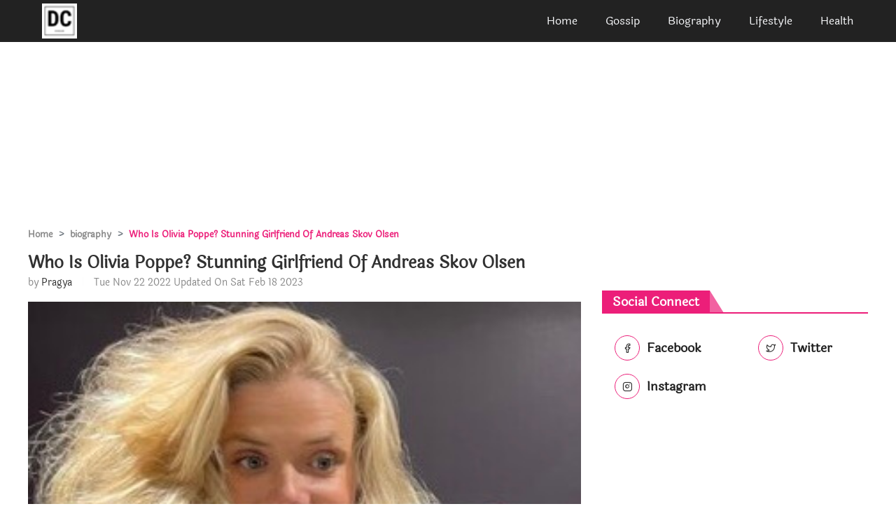

--- FILE ---
content_type: text/html; charset=utf-8
request_url: https://doveclove.com/olivia-poppe
body_size: 16452
content:
<!DOCTYPE html>
<html lang="en">

<head>
    
    <meta charset="UTF-8">
    <meta name="viewport" content="width=device-width, initial-scale=1.0">
    <title>Who Is Olivia Poppe? Andreas Skov Olsen Girlfriend </title>
    <meta name="description" content="Olivia Poppe is the girlfriend of Danish professional football player Andreas Skov Olsen. Olivia&#39;s dad Soren Poppe is a Danish Musician. ">
    <meta name="article:author" content="Pragya">
  <meta name="article:published_time" content="2022-11-22T15:01:00.000Z">
  <meta property="og:site_name" content="Doveclove">
  <meta property="og:type" content="biography">
  <meta property="og:title" content="Who Is Olivia Poppe? Stunning Girlfriend Of Andreas Skov Olsen ">
  <meta property="og:article:published_time" content="2022-11-22T15:01:00.000Z">
  <meta property="og:description" content="Olivia Poppe is the girlfriend of Danish professional football player Andreas Skov Olsen. Olivia&#39;s dad Soren Poppe is a Danish Musician. ">
  
  <meta property="og:image" content="https://doveclove.com/uploads/biography/2022/11/23/Olivia Poppe-1669167553224.jpg">
  
  <meta property="og:image:alt" content="Who Is Olivia Poppe? Stunning Girlfriend Of Andreas Skov Olsen ">
  
  <meta property="twitter:title" content="Who Is Olivia Poppe? Stunning Girlfriend Of Andreas Skov Olsen ">
  
  
  <meta property="twitter:description" content="Olivia Poppe is the girlfriend of Danish professional football player Andreas Skov Olsen. Olivia&#39;s dad Soren Poppe is a Danish Musician. ">
  
  <meta property="twitter:domain" content="Doveclove">
  
  <meta property="twitter:image" content="https://doveclove.com/uploads/biography/2022/11/23/Olivia Poppe-1669167553224.jpg">
  
  
      <link href="https://doveclove.com/olivia-poppe" rel="canonical">

    
<!-- Google Tag Manager -->
<script>(function(w,d,s,l,i){w[l]=w[l]||[];w[l].push({'gtm.start':
new Date().getTime(),event:'gtm.js'});var f=d.getElementsByTagName(s)[0],
j=d.createElement(s),dl=l!='dataLayer'?'&l='+l:'';j.async=true;j.src=
'https://www.googletagmanager.com/gtm.js?id='+i+dl;f.parentNode.insertBefore(j,f);
})(window,document,'script','dataLayer','GTM-N9GFSZN');</script>
<!-- End Google Tag Manager -->

<meta name="binam2" content="cool2" />
<!-- Global site tag (gtag.js) - Google Analytics -->
<script async src="https://www.googletagmanager.com/gtag/js?id=UA-174234108-1"></script>
<script>
  window.dataLayer = window.dataLayer || [];
  function gtag(){dataLayer.push(arguments);}
  gtag('js', new Date());

  gtag('config', 'UA-174234108-1');
</script>




<meta name="google-site-verification" content="GNE_w-s_5tppbIzrtCHAKfMDhgrsCn7M5Se_SH8IJhw" />
<!-- Hotjar Tracking Code for doveclove.com -->
<script>
    (function(h,o,t,j,a,r){
        h.hj=h.hj||function(){(h.hj.q=h.hj.q||[]).push(arguments)};
        h._hjSettings={hjid:2241494,hjsv:6};
        a=o.getElementsByTagName('head')[0];
        r=o.createElement('script');r.async=1;
        r.src=t+h._hjSettings.hjid+j+h._hjSettings.hjsv;
        a.appendChild(r);
    })(window,document,'https://static.hotjar.com/c/hotjar-','.js?sv=');
</script>

<script data-ad-client="ca-pub-4869880124687829" async src="https://pagead2.googlesyndication.com/pagead/js/adsbygoogle.js"></script>






<script data-cfasync="false" type="text/javascript">(function(w, d) { var s = d.createElement('script'); s.src = '//cdn.adpushup.com/43336/adpushup.js'; s.crossOrigin='anonymous'; s.type = 'text/javascript'; s.async = true; (d.getElementsByTagName('head')[0] || d.getElementsByTagName('body')[0]).appendChild(s); w.adpushup = w.adpushup || {que:[]}; })(window, document);</script>

<!--    
    <link rel="stylesheet" href="/src/css/bootstrap.min.css">
    <link rel="stylesheet" href="/src/css/feather.css">
    <link rel="stylesheet" href="/src/css/style.css"> -->
   <style>
       @charset "UTF-8";.btn,.btn-group{vertical-align:middle}figcaption,figure,footer,header,main,nav,section{display:block}.alert{position:relative;padding:.75rem 1.25rem;margin-bottom:1rem;border:1px solid transparent;border-radius:.25rem}.alert-heading{color:inherit}.alert-link{font-weight:700}@media (min-width:768px){.my-md-0{margin-top:0!important}.mb-md-0,.my-md-0{margin-bottom:0!important}.my-md-1{margin-top:.25rem!important}.mb-md-1,.my-md-1{margin-bottom:.25rem!important}.my-md-2{margin-top:.5rem!important}.mb-md-2,.my-md-2{margin-bottom:.5rem!important}.my-md-3{margin-top:1rem!important}.mb-md-3,.my-md-3{margin-bottom:1rem!important}.my-md-4{margin-top:1.5rem!important}.mb-md-4,.my-md-4{margin-bottom:1.5rem!important}.my-md-5{margin-top:3rem!important}.mb-md-5,.my-md-5{margin-bottom:3rem!important}.p-md-0{padding:0!important}.pb-md-0{padding-bottom:0!important}.p-md-1{padding:.25rem!important}.pb-md-1{padding-bottom:.25rem!important}.p-md-2{padding:.5rem!important}.pb-md-2{padding-bottom:.5rem!important}.p-md-3{padding:1rem!important}.pb-md-3{padding-bottom:1rem!important}.p-md-4{padding:1.5rem!important}.pb-md-4{padding-bottom:1.5rem!important}.p-md-5{padding:3rem!important}.pb-md-5{padding-bottom:3rem!important}}@media (min-width:992px){.my-lg-0{margin-top:0!important}.mb-lg-0,.my-lg-0{margin-bottom:0!important}.my-lg-1{margin-top:.25rem!important}.mb-lg-1,.my-lg-1{margin-bottom:.25rem!important}.my-lg-2{margin-top:.5rem!important}.mb-lg-2,.my-lg-2{margin-bottom:.5rem!important}.my-lg-3{margin-top:1rem!important}.mb-lg-3,.my-lg-3{margin-bottom:1rem!important}.my-lg-4{margin-top:1.5rem!important}.mb-lg-4,.my-lg-4{margin-bottom:1.5rem!important}.my-lg-5{margin-top:3rem!important}.mb-lg-5,.my-lg-5{margin-bottom:3rem!important}.p-lg-0{padding:0!important}.pb-lg-0{padding-bottom:0!important}.p-lg-1{padding:.25rem!important}.pb-lg-1{padding-bottom:.25rem!important}.p-lg-2{padding:.5rem!important}.pb-lg-2{padding-bottom:.5rem!important}.p-lg-3{padding:1rem!important}.pb-lg-3{padding-bottom:1rem!important}.p-lg-4{padding:1.5rem!important}.pb-lg-4{padding-bottom:1.5rem!important}.p-lg-5{padding:3rem!important}.pb-lg-5{padding-bottom:3rem!important}}@font-face{font-family:Feather;src:url(fonts/Feather.ttf?sdxovp) format('truetype'),url(fonts/Feather.woff?sdxovp) format('woff'),url(fonts/Feather.svg?sdxovp#Feather) format('svg');font-weight:400;font-style:normal}.feather-share:before{content:"\e9c5"}.feather-share-2:before{content:"\e9c6"}@font-face{font-family:Laila;font-style:normal;font-weight:400;font-display:swap;src:local('Laila Regular'),local('Laila-Regular'),url(fonts/laila.woff2) format('woff2');unicode-range:U+0000-00FF,U+0131,U+0152-0153,U+02BB-02BC,U+02C6,U+02DA,U+02DC,U+2000-206F,U+2074,U+20AC,U+2122,U+2191,U+2193,U+2212,U+2215,U+FEFF,U+FFFD}.detail-bio .wrapper{margin-bottom:1rem}.detail-bio .wrapper .title-div{margin-top:.5rem}.detail-bio .wrapper .title-div .big-title{font-size:18px!important;font-weight:500!important;line-height:25px!important;color:#313131!important;margin:0!important}.detail-bio .wrapper .author-div .date,.detail-bio .wrapper .author-div .line,.detail-bio .wrapper .author-div .line .author{font-size:14px!important;line-height:16px!important;font-weight:400!important}.detail-bio .wrapper .title-div .big-title:hover{color:#ec1e79!important}.detail-bio .wrapper .author-div .line{color:#888!important}.detail-bio .wrapper .author-div .line .author{color:#313131!important;cursor:pointer}.detail-bio .wrapper .author-div .line .author:hover{color:#ec1e79!important}.detail-bio .wrapper .author-div .date{color:#888!important}.detail-bio .left .main-image img{width:100%!important}.detail-bio .left .contents{background-color:#f8f9fb!important;border:1px solid #ec1e79!important;padding:1rem}.detail-bio .left .contents ul li{list-style-type:circle}.detail-bio .left .contents ul li a{font-size:16px!important;font-weight:400!important;line-height:27px!important;color:#313131!important}.detail-bio .left .contents ul li a:hover{color:#ec1e79!important}.detail-bio .left .small-title{font-size:18px!important;font-weight:500!important;line-height:25px!important;color:#313131!important}.detail-bio .left .details p,.detail-bio .left .small-para{font-size:16px!important;font-weight:400!important;line-height:27px!important;color:#313131!important}.detail-bio .left .details .image{text-align:center}.detail-bio .left .details .image img{width:80%}.detail-bio .right .social .btn{font-size:18px!important;font-weight:700!important;line-height:22px!important;color:#222!important}.detail-bio .right .social .btn i{width:36px;height:36px;line-height:34px;background:0 0;color:#313131!important;border:1px solid #ec1e79!important;border-radius:50%;-webkit-border-radius:50%;-moz-border-radius:50%;margin:0 5px 5px;display:inline-block;font-size:14px;-webkit-transition:all .2s ease-in-out;transition:all .2s ease-in-out;text-align:center}.detail-bio .right .social .btn:hover i{background-color:#ec1e79!important;color:#fff!important}.detail-bio .right .subscribe .single{background-color:#ec1e79!important;padding:1rem;max-width:650px;margin:0 auto;text-align:center;position:relative;z-index:2}.detail-bio .right .subscribe .single h2{font-size:22px;color:#fff!important;text-transform:uppercase;margin-bottom:40px}.detail-bio .right .subscribe .single .form-control{height:50px;background:rgba(255,255,255,.6);color:#fff!important;border-color:transparent;border-radius:20px 0 0 20px}.detail-bio .right .subscribe .single .form-control:focus{-webkit-box-shadow:none;box-shadow:none;border-color:#243c4f}.detail-bio .right .subscribe .single .btn{min-height:50px;border-radius:0 20px 20px 0;background:#243c4f;color:#fff}.detail-bio .right .popular{margin:.5rem 0}.detail-bio .right .popular figure{margin:0}.detail-bio .right .popular figure img{width:100%;height:130px;-o-object-fit:cover;object-fit:cover}.detail-bio .right .popular .wrapper .title-div .small-title{font-size:16px!important;font-weight:700!important;line-height:20px;color:#313131!important;display:-webkit-box;text-overflow:ellipsis;-webkit-line-clamp:3;-webkit-box-orient:vertical;overflow:hidden;margin:0!important}button,hr,input{overflow:visible}.detail-bio .right .popular .wrapper .title-div .small-title:hover{color:#ec1e79!important}.detail-bio .right .popular .wrapper .author-div .date{font-size:14px!important;font-weight:400!important;line-height:16px!important;color:#888!important}.page-item.active .page-link{z-index:3;color:#fff;background-color:#007bff;border-color:#007bff}@media (min-width:768px){.mb-md-0{margin-bottom:0!important}.mb-md-1{margin-bottom:.25rem!important}.mb-md-2{margin-bottom:.5rem!important}.mb-md-3{margin-bottom:1rem!important}.mb-md-4{margin-bottom:1.5rem!important}.mb-md-5{margin-bottom:3rem!important}.p-md-0{padding:0!important}.p-md-1{padding:.25rem!important}.p-md-2{padding:.5rem!important}.p-md-3{padding:1rem!important}.p-md-4{padding:1.5rem!important}.p-md-5{padding:3rem!important}}@media (min-width:992px){.mb-lg-0{margin-bottom:0!important}.mb-lg-1{margin-bottom:.25rem!important}.mb-lg-2{margin-bottom:.5rem!important}.mb-lg-3{margin-bottom:1rem!important}.mb-lg-4{margin-bottom:1.5rem!important}.mb-lg-5{margin-bottom:3rem!important}.p-lg-0{padding:0!important}.p-lg-1{padding:.25rem!important}.p-lg-2{padding:.5rem!important}.p-lg-3{padding:1rem!important}.p-lg-4{padding:1.5rem!important}.p-lg-5{padding:3rem!important}}.btn:focus,.form-control:focus{box-shadow:0 0 0 .2rem rgba(0,123,255,.25)}.breadcrumb-item+.breadcrumb-item:hover::before,.btn-link,.btn:hover,.close:hover{text-decoration:none}@font-face{font-family:Feather;src:url(fonts/Feather.ttf?sdxovp) format('truetype'),url(fonts/Feather.woff?sdxovp) format('woff'),url(fonts/Feather.svg?sdxovp#Feather) format('svg');font-weight:400;font-style:normal}.feather-globe:before{content:"\e972"}@font-face{font-family:Laila;font-style:normal;font-weight:400;font-display:swap;src:local('Laila Regular'),local('Laila-Regular'),url(fonts/laila.woff2) format('woff2');unicode-range:U+0000-00FF,U+0131,U+0152-0153,U+02BB-02BC,U+02C6,U+02DA,U+02DC,U+2000-206F,U+2074,U+20AC,U+2122,U+2191,U+2193,U+2212,U+2215,U+FEFF,U+FFFD}hr,ol,ul{margin-bottom:1rem}.bg{background-image:url(../../images/bg.jpg);background-attachment:fixed;background-size:cover;background-position:bottom;background-repeat:no-repeat;width:100%}.bg .wrapper{background-color:rgba(0,0,0,.4);padding:2rem 0;display:-webkit-box;display:-ms-flexbox;display:flex;-webkit-box-orient:vertical;-webkit-box-direction:normal;-ms-flex-direction:column;flex-direction:column;-webkit-box-align:center;-ms-flex-align:center;align-items:center}.bg .wrapper .title{font-size:24px!important;font-weight:600!important;line-height:31px!important;color:#fff!important}.bg .wrapper .breadcrumb{background-color:transparent}.bg .wrapper .breadcrumb .breadcrumb-item{color:#ec1e79!important}.bg .wrapper .breadcrumb .breadcrumb-item a{color:#fff!important}.bg .wrapper .breadcrumb .active::before{content:'>';color:#fff!important;font-weight:900}.biography .container .heading{font-size:18px!important}.g-title{padding-top:.6rem}article,figcaption,figure,footer,header,main,nav,section{display:block}ol,ul{margin-top:0}ol ol,ol ul,ul ol,ul ul{margin-bottom:0}strong{font-weight:bolder}caption{padding-top:.75rem;padding-bottom:.75rem;color:#6c757d;text-align:left;caption-side:bottom}.btn,.input-group-text{font-weight:400;text-align:center}label{display:inline-block;margin-bottom:.5rem}button{border-radius:0;text-transform:none}button:focus{outline:dotted 1px;outline:-webkit-focus-ring-color auto 5px}button,input{margin:0;font-family:inherit;font-size:inherit;line-height:inherit}[type=button],[type=reset],[type=submit],button{-webkit-appearance:button}[type=button]:not(:disabled),[type=reset]:not(:disabled),[type=submit]:not(:disabled),button:not(:disabled){cursor:pointer}[type=button]::-moz-focus-inner,[type=reset]::-moz-focus-inner,[type=submit]::-moz-focus-inner,button::-moz-focus-inner{padding:0;border-style:none}input[type=checkbox],input[type=radio]{box-sizing:border-box;padding:0}input[type=date],input[type=datetime-local],input[type=month],input[type=time]{-webkit-appearance:listbox}hr{box-sizing:content-box;height:0;margin-top:1rem;border:0;border-top:1px solid rgba(0,0,0,.1)}.figure-caption{font-size:90%;color:#6c757d}.container-lg,.container-md{width:100%;padding-right:15px;padding-left:15px;margin-right:auto;margin-left:auto}@media (min-width:768px){.container,.container-md{max-width:720px}}@media (min-width:992px){.container,.container-lg,.container-md{max-width:960px}}@media (min-width:1200px){.container,.container-lg,.container-md{max-width:1140px}}.row{display:-ms-flexbox;display:flex;-ms-flex-wrap:wrap;flex-wrap:wrap;margin-right:-15px;margin-left:-15px}.col,.col-1,.col-10,.col-11,.col-12,.col-2,.col-3,.col-4,.col-5,.col-6,.col-7,.col-8,.col-9,.col-lg,.col-lg-1,.col-lg-10,.col-lg-11,.col-lg-12,.col-lg-2,.col-lg-3,.col-lg-4,.col-lg-5,.col-lg-6,.col-lg-7,.col-lg-8,.col-lg-9,.col-md,.col-md-1,.col-md-10,.col-md-11,.col-md-12,.col-md-2,.col-md-3,.col-md-4,.col-md-5,.col-md-6,.col-md-7,.col-md-8,.col-md-9{position:relative;width:100%;padding-right:15px;padding-left:15px}.col{-ms-flex-preferred-size:0;flex-basis:0;-ms-flex-positive:1;flex-grow:1;max-width:100%}.col-1{-ms-flex:0 0 8.333333%;flex:0 0 8.333333%;max-width:8.333333%}.col-2{-ms-flex:0 0 16.666667%;flex:0 0 16.666667%;max-width:16.666667%}.col-3{-ms-flex:0 0 25%;flex:0 0 25%;max-width:25%}.col-4{-ms-flex:0 0 33.333333%;flex:0 0 33.333333%;max-width:33.333333%}.col-5{-ms-flex:0 0 41.666667%;flex:0 0 41.666667%;max-width:41.666667%}.col-6{-ms-flex:0 0 50%;flex:0 0 50%;max-width:50%}.col-7{-ms-flex:0 0 58.333333%;flex:0 0 58.333333%;max-width:58.333333%}.col-8{-ms-flex:0 0 66.666667%;flex:0 0 66.666667%;max-width:66.666667%}.col-9{-ms-flex:0 0 75%;flex:0 0 75%;max-width:75%}.col-10{-ms-flex:0 0 83.333333%;flex:0 0 83.333333%;max-width:83.333333%}.col-11{-ms-flex:0 0 91.666667%;flex:0 0 91.666667%;max-width:91.666667%}.col-12{-ms-flex:0 0 100%;flex:0 0 100%;max-width:100%}@media (min-width:768px){.col-md{-ms-flex-preferred-size:0;flex-basis:0;-ms-flex-positive:1;flex-grow:1;max-width:100%}.col-md-1{-ms-flex:0 0 8.333333%;flex:0 0 8.333333%;max-width:8.333333%}.col-md-2{-ms-flex:0 0 16.666667%;flex:0 0 16.666667%;max-width:16.666667%}.col-md-3{-ms-flex:0 0 25%;flex:0 0 25%;max-width:25%}.col-md-4{-ms-flex:0 0 33.333333%;flex:0 0 33.333333%;max-width:33.333333%}.col-md-5{-ms-flex:0 0 41.666667%;flex:0 0 41.666667%;max-width:41.666667%}.col-md-6{-ms-flex:0 0 50%;flex:0 0 50%;max-width:50%}.col-md-7{-ms-flex:0 0 58.333333%;flex:0 0 58.333333%;max-width:58.333333%}.col-md-8{-ms-flex:0 0 66.666667%;flex:0 0 66.666667%;max-width:66.666667%}.col-md-9{-ms-flex:0 0 75%;flex:0 0 75%;max-width:75%}.col-md-10{-ms-flex:0 0 83.333333%;flex:0 0 83.333333%;max-width:83.333333%}.col-md-11{-ms-flex:0 0 91.666667%;flex:0 0 91.666667%;max-width:91.666667%}.col-md-12{-ms-flex:0 0 100%;flex:0 0 100%;max-width:100%}}@media (min-width:992px){.col-lg{-ms-flex-preferred-size:0;flex-basis:0;-ms-flex-positive:1;flex-grow:1;max-width:100%}.col-lg-1{-ms-flex:0 0 8.333333%;flex:0 0 8.333333%;max-width:8.333333%}.col-lg-2{-ms-flex:0 0 16.666667%;flex:0 0 16.666667%;max-width:16.666667%}.col-lg-3{-ms-flex:0 0 25%;flex:0 0 25%;max-width:25%}.col-lg-4{-ms-flex:0 0 33.333333%;flex:0 0 33.333333%;max-width:33.333333%}.col-lg-5{-ms-flex:0 0 41.666667%;flex:0 0 41.666667%;max-width:41.666667%}.col-lg-6{-ms-flex:0 0 50%;flex:0 0 50%;max-width:50%}.col-lg-7{-ms-flex:0 0 58.333333%;flex:0 0 58.333333%;max-width:58.333333%}.col-lg-8{-ms-flex:0 0 66.666667%;flex:0 0 66.666667%;max-width:66.666667%}.col-lg-9{-ms-flex:0 0 75%;flex:0 0 75%;max-width:75%}.col-lg-10{-ms-flex:0 0 83.333333%;flex:0 0 83.333333%;max-width:83.333333%}.col-lg-11{-ms-flex:0 0 91.666667%;flex:0 0 91.666667%;max-width:91.666667%}.col-lg-12{-ms-flex:0 0 100%;flex:0 0 100%;max-width:100%}}.form-control{display:block;width:100%;height:calc(1.5em + .75rem + 2px);padding:.375rem .75rem;font-size:1rem;font-weight:400;line-height:1.5;color:#495057;background-color:#fff;background-clip:padding-box;border:1px solid #ced4da;border-radius:.25rem;transition:border-color .15s ease-in-out,box-shadow .15s ease-in-out}.form-control-lg,.input-group-lg>.form-control:not(textarea){height:calc(1.5em + 1rem + 2px)}@media (prefers-reduced-motion:reduce){.form-control{transition:none}}.form-control::-ms-expand{background-color:transparent;border:0}.form-control:-moz-focusring{color:transparent;text-shadow:0 0 0 #495057}.form-control:focus{color:#495057;background-color:#fff;border-color:#80bdff;outline:0}.form-control::-webkit-input-placeholder{color:#6c757d;opacity:1}.form-control::-moz-placeholder{color:#6c757d;opacity:1}.form-control:-ms-input-placeholder{color:#6c757d;opacity:1}.form-control::-ms-input-placeholder{color:#6c757d;opacity:1}.form-control::placeholder{color:#6c757d;opacity:1}.form-control:disabled,.form-control[readonly]{background-color:#e9ecef;opacity:1}.col-form-label{padding-top:calc(.375rem + 1px);padding-bottom:calc(.375rem + 1px);margin-bottom:0;font-size:inherit;line-height:1.5}.col-form-label-lg{padding-top:calc(.5rem + 1px);padding-bottom:calc(.5rem + 1px);font-size:1.25rem;line-height:1.5}.form-control-lg{padding:.5rem 1rem;font-size:1.25rem;line-height:1.5;border-radius:.3rem}.form-group{margin-bottom:1rem}.form-text{display:block;margin-top:.25rem}.form-row{display:-ms-flexbox;display:flex;-ms-flex-wrap:wrap;flex-wrap:wrap;margin-right:-5px;margin-left:-5px}.btn-group>.btn-group:not(:first-child),.btn-group>.btn:not(:first-child),.input-group>.form-control+.form-control{margin-left:-1px}.form-row>.col,.form-row>[class*=col-]{padding-right:5px;padding-left:5px}.btn{display:inline-block;color:#212529;cursor:pointer;-webkit-user-select:none;-moz-user-select:none;-ms-user-select:none;user-select:none;background-color:transparent;border:1px solid transparent;padding:.375rem .75rem;font-size:1rem;line-height:1.5;border-radius:.25rem;transition:color .15s ease-in-out,background-color .15s ease-in-out,border-color .15s ease-in-out,box-shadow .15s ease-in-out}@media (prefers-reduced-motion:reduce){.btn{transition:none}}.btn:hover{color:#212529}.btn:focus{outline:0}.btn:disabled{opacity:.65}.btn-link{font-weight:400;color:#007bff}.btn-link:hover{color:#0056b3;text-decoration:underline}.btn-link:focus{text-decoration:underline;box-shadow:none}.btn-link:disabled{color:#6c757d;pointer-events:none}.btn-group-lg>.btn,.btn-lg{padding:.5rem 1rem;font-size:1.25rem;line-height:1.5;border-radius:.3rem}.btn-group>.btn-group:not(:last-child)>.btn,.btn-group>.btn:not(:last-child):not(.dropdown-toggle),.input-group>.form-control:not(:last-child){border-top-right-radius:0;border-bottom-right-radius:0}.btn-group>.btn-group:not(:first-child)>.btn,.btn-group>.btn:not(:first-child),.input-group>.form-control:not(:first-child){border-top-left-radius:0;border-bottom-left-radius:0}.btn-group{position:relative;display:-ms-inline-flexbox;display:inline-flex}.btn-group>.btn{position:relative;-ms-flex:1 1 auto;flex:1 1 auto}.btn-group>.btn.active,.btn-group>.btn:active,.btn-group>.btn:focus,.btn-group>.btn:hover{z-index:1}.btn-group-toggle>.btn,.btn-group-toggle>.btn-group>.btn{margin-bottom:0}.btn-group-toggle>.btn input[type=checkbox],.btn-group-toggle>.btn input[type=radio],.btn-group-toggle>.btn-group>.btn input[type=checkbox],.btn-group-toggle>.btn-group>.btn input[type=radio]{position:absolute;clip:rect(0,0,0,0);pointer-events:none}.input-group{position:relative;display:-ms-flexbox;display:flex;-ms-flex-wrap:wrap;flex-wrap:wrap;-ms-flex-align:stretch;align-items:stretch;width:100%}.input-group>.form-control{position:relative;-ms-flex:1 1 0%;flex:1 1 0%;min-width:0;margin-bottom:0}.input-group>.form-control:focus{z-index:3}.input-group-text{display:-ms-flexbox;display:flex;-ms-flex-align:center;align-items:center;padding:.375rem .75rem;margin-bottom:0;font-size:1rem;line-height:1.5;color:#495057;white-space:nowrap;background-color:#e9ecef;border:1px solid #ced4da;border-radius:.25rem}.breadcrumb,.nav{-ms-flex-wrap:wrap;list-style:none}.input-group-text input[type=checkbox],.input-group-text input[type=radio]{margin-top:0}.input-group-lg>.form-control{padding:.5rem 1rem;font-size:1.25rem;line-height:1.5;border-radius:.3rem}.breadcrumb{display:-ms-flexbox;display:flex;flex-wrap:wrap;margin-bottom:1rem;border-radius:.25rem}.breadcrumb-item+.breadcrumb-item{padding-left:.5rem}.breadcrumb-item+.breadcrumb-item::before{display:inline-block;padding-right:.5rem;color:#6c757d;content:">"}.breadcrumb-item.active{color:#6c757d}.list-group{display:-ms-flexbox;display:flex;-ms-flex-direction:column;flex-direction:column;padding-left:0;margin-bottom:0}.list-group-item{position:relative;display:block;padding:.75rem 1.25rem;background-color:#fff;border:1px solid rgba(0,0,0,.125)}.list-group-item:first-child{border-top-left-radius:.25rem;border-top-right-radius:.25rem}.list-group-item:last-child{border-bottom-right-radius:.25rem;border-bottom-left-radius:.25rem}.list-group-item:disabled{color:#6c757d;pointer-events:none;background-color:#fff}.list-group-item.active{z-index:2;color:#fff;background-color:#007bff;border-color:#007bff}#nav-toggle.active span,.breadcrumb,button.close{background-color:transparent}.list-group-item+.list-group-item{border-top-width:0}.list-group-item+.list-group-item.active{margin-top:-1px;border-top-width:1px}.close{float:right;font-size:1.5rem;font-weight:700;line-height:1;color:#000;text-shadow:0 1px 0 #fff;opacity:.5}.breadcrumb .breadcrumb-item,.breadcrumb .breadcrumb-item a{font-size:13px!important;font-weight:600!important;line-height:18px!important}.close:hover{color:#000}.close:not(:disabled):not(.disabled):focus,.close:not(:disabled):not(.disabled):hover{opacity:.75}button.close{padding:0;border:0;-webkit-appearance:none;-moz-appearance:none;appearance:none}.align-top{vertical-align:top!important}.align-text-top{vertical-align:text-top!important}.align-content-center{-ms-flex-line-pack:center!important;align-content:center!important}.page-link,.post .left .related-post .image{position:relative}.w-25{width:25%!important}.w-50{width:50%!important}.w-75{width:75%!important}.w-100{width:100%!important}.my-0{margin-top:0!important}.mb-0,.my-0{margin-bottom:0!important}.my-1{margin-top:.25rem!important}.mb-1,.my-1{margin-bottom:.25rem!important}.my-2{margin-top:.5rem!important}.mb-2,.my-2{margin-bottom:.5rem!important}.my-3{margin-top:1rem!important}.mb-3,.my-3{margin-bottom:1rem!important}.my-4{margin-top:1.5rem!important}.mb-4,.my-4{margin-bottom:1.5rem!important}.my-5{margin-top:3rem!important}.mb-5,.my-5{margin-bottom:3rem!important}.pb-0{padding-bottom:0!important}.pb-1{padding-bottom:.25rem!important}.pb-2{padding-bottom:.5rem!important}.pb-3{padding-bottom:1rem!important}.pb-4{padding-bottom:1.5rem!important}.pb-5{padding-bottom:3rem!important}.text-wrap{white-space:normal!important}.text-left{text-align:left!important}.text-right{text-align:right!important}.text-center{text-align:center!important}@media (min-width:768px){.align-content-md-center{-ms-flex-line-pack:center!important;align-content:center!important}.m-md-0{margin:0!important}.my-md-0{margin-top:0!important}.mr-md-0{margin-right:0!important}.mb-md-0,.my-md-0{margin-bottom:0!important}.m-md-1{margin:.25rem!important}.my-md-1{margin-top:.25rem!important}.mr-md-1{margin-right:.25rem!important}.mb-md-1,.my-md-1{margin-bottom:.25rem!important}.m-md-2{margin:.5rem!important}.my-md-2{margin-top:.5rem!important}.mr-md-2{margin-right:.5rem!important}.mb-md-2,.my-md-2{margin-bottom:.5rem!important}.m-md-3{margin:1rem!important}.my-md-3{margin-top:1rem!important}.mr-md-3{margin-right:1rem!important}.mb-md-3,.my-md-3{margin-bottom:1rem!important}.m-md-4{margin:1.5rem!important}.my-md-4{margin-top:1.5rem!important}.mr-md-4{margin-right:1.5rem!important}.mb-md-4,.my-md-4{margin-bottom:1.5rem!important}.m-md-5{margin:3rem!important}.my-md-5{margin-top:3rem!important}.mr-md-5{margin-right:3rem!important}.mb-md-5,.my-md-5{margin-bottom:3rem!important}.p-md-0{padding:0!important}.pb-md-0{padding-bottom:0!important}.p-md-1{padding:.25rem!important}.pb-md-1{padding-bottom:.25rem!important}.p-md-2{padding:.5rem!important}.pb-md-2{padding-bottom:.5rem!important}.p-md-3{padding:1rem!important}.pb-md-3{padding-bottom:1rem!important}.p-md-4{padding:1.5rem!important}.pb-md-4{padding-bottom:1.5rem!important}.p-md-5{padding:3rem!important}.pb-md-5{padding-bottom:3rem!important}.text-md-left{text-align:left!important}.text-md-right{text-align:right!important}.text-md-center{text-align:center!important}}@media (min-width:992px){.align-content-lg-center{-ms-flex-line-pack:center!important;align-content:center!important}.m-lg-0{margin:0!important}.my-lg-0{margin-top:0!important}.mr-lg-0{margin-right:0!important}.mb-lg-0,.my-lg-0{margin-bottom:0!important}.m-lg-1{margin:.25rem!important}.my-lg-1{margin-top:.25rem!important}.mr-lg-1{margin-right:.25rem!important}.mb-lg-1,.my-lg-1{margin-bottom:.25rem!important}.m-lg-2{margin:.5rem!important}.my-lg-2{margin-top:.5rem!important}.mr-lg-2{margin-right:.5rem!important}.mb-lg-2,.my-lg-2{margin-bottom:.5rem!important}.m-lg-3{margin:1rem!important}.my-lg-3{margin-top:1rem!important}.mr-lg-3{margin-right:1rem!important}.mb-lg-3,.my-lg-3{margin-bottom:1rem!important}.m-lg-4{margin:1.5rem!important}.my-lg-4{margin-top:1.5rem!important}.mr-lg-4{margin-right:1.5rem!important}.mb-lg-4,.my-lg-4{margin-bottom:1.5rem!important}.m-lg-5{margin:3rem!important}.my-lg-5{margin-top:3rem!important}.mr-lg-5{margin-right:3rem!important}.mb-lg-5,.my-lg-5{margin-bottom:3rem!important}.p-lg-0{padding:0!important}.pb-lg-0{padding-bottom:0!important}.p-lg-1{padding:.25rem!important}.pb-lg-1{padding-bottom:.25rem!important}.p-lg-2{padding:.5rem!important}.pb-lg-2{padding-bottom:.5rem!important}.p-lg-3{padding:1rem!important}.pb-lg-3{padding-bottom:1rem!important}.p-lg-4{padding:1.5rem!important}.pb-lg-4{padding-bottom:1.5rem!important}.p-lg-5{padding:3rem!important}.pb-lg-5{padding-bottom:3rem!important}.text-lg-left{text-align:left!important}.text-lg-right{text-align:right!important}.text-lg-center{text-align:center!important}}.text-body{color:#212529!important}@font-face{font-family:Feather;src:url(fonts/Feather.ttf?sdxovp) format('truetype'),url(fonts/Feather.woff?sdxovp) format('woff'),url(fonts/Feather.svg?sdxovp#Feather) format('svg');font-weight:400;font-style:normal}.feather-align-center:before{content:"\e905"}.feather-align-left:before{content:"\e907"}.feather-align-right:before{content:"\e908"}.feather-log-in:before{content:"\e988"}.feather-tag:before{content:"\e9db"}.feather-target:before{content:"\e9dc"}@font-face{font-family:Laila;font-style:normal;font-weight:400;font-display:swap;src:local('Laila Regular'),local('Laila-Regular'),url(fonts/laila.woff2) format('woff2');unicode-range:U+0000-00FF,U+0131,U+0152-0153,U+02BB-02BC,U+02C6,U+02DA,U+02DC,U+2000-206F,U+2074,U+20AC,U+2122,U+2191,U+2193,U+2212,U+2215,U+FEFF,U+FFFD}.breadcrumb{margin:1rem 0;padding:0}.breadcrumb .breadcrumb-item+.breadcrumb-item::before{content:">"}.breadcrumb .breadcrumb-item{color:#ec1e79!important}.breadcrumb .breadcrumb-item a{color:#888!important}.breadcrumb .breadcrumb-item a:hover,.main .figure .text{color:#ec1e79!important}.line::after{content:"";display:inline-block;margin:0 11px 0 15px;width:0;height:12px;border-left:1px solid #f8f9fb!important;opacity:.5}#nav-toggle.active span:after,#nav-toggle.active span:before{top:0}#nav-toggle.active span:before{-webkit-transform:rotate(45deg);transform:rotate(45deg)}#nav-toggle.active span:after{-webkit-transform:rotate(-45deg);transform:rotate(-45deg)}.main .figure .text{font-size:150px;font-weight:700;display:-webkit-box;display:-ms-flexbox;display:flex;-webkit-box-align:center;-ms-flex-align:center;align-items:center;-webkit-box-pack:center;-ms-flex-pack:center;justify-content:center;text-shadow:-2px 4px 2px rgba(0,0,0,.5)}.main .figure .button .btn{font-size:12px!important;font-weight:500!important;line-height:12px!important;color:#fff!important;border:1px solid #ec1e79!important;padding:10px 15px;background-color:#ec1e79!important}.main .figure .button .btn:hover{-webkit-box-shadow:-2px 4px 2px rgba(0,0,0,.5);box-shadow:-2px 4px 2px rgba(0,0,0,.5)}.top-wrap .wrapper .title-div{margin-top:.5rem}.top-wrap .wrapper .title-div .big-title{font-size:24px!important;font-weight:600!important;line-height:31px!important;color:#313131!important;margin:0!important;-webkit-transition:.2s ease;transition:.2s ease}.top-wrap .wrapper .author-div .date,.top-wrap .wrapper .author-div .line,.top-wrap .wrapper .author-div .line .author{font-size:14px!important;font-weight:400!important;line-height:16px!important}.top-wrap .wrapper .title-div .big-title:hover{color:#ec1e79!important}.top-wrap .wrapper .author-div .line{color:#888!important}.top-wrap .wrapper .author-div .line .author{color:#313131!important;cursor:pointer;-webkit-transition:.2s ease;transition:.2s ease}.top-wrap .wrapper .author-div .line .author:hover{color:#ec1e79!important}.top-wrap .wrapper .author-div .date{color:#888!important}.post .left .details .title h3{font-size:18px!important;font-weight:700!important;line-height:22px!important;color:#222!important}.post .left .details p{font-size:16px!important;font-weight:400!important;line-height:27px!important;color:#313131!important}.post .left .tags a{text-transform:uppercase;color:#888!important;padding:6px 12px 5px;margin-right:8px;margin-bottom:8px;display:inline-block;font-size:12px!important;font-weight:500!important;background:0 0;border:1px solid #dedede;transition:all .3s;-webkit-transition:all .3s;-moz-transition:all .3s;outline:0}.post .left .tags a:hover{color:#fff!important;background-color:#ec1e79!important;border-color:#ec1e79!important}.post .left .related-post .image .wrapper .category-div{position:absolute;top:5px;left:5px}.post .left .related-post .image .wrapper .category-div .category{font-size:16px!important;font-weight:400!important;line-height:32px!important;padding:2px 3px;color:#fff!important;border-radius:4px;-webkit-transition:.2s ease-in-out;transition:.2s ease-in-out;background-color:#ec1e79!important}.post .left .related-post .image .wrapper .title-div{margin-top:.5rem}.post .left .related-post .image .wrapper .title-div .small-title{font-size:16px!important;font-weight:700!important;line-height:20px;color:#313131!important;display:-webkit-box;text-overflow:ellipsis;-webkit-line-clamp:2;-webkit-box-orient:vertical;overflow:hidden;margin:0!important}.post .left .related-post .image .wrapper .title-div .small-title:hover{color:#ec1e79!important}.post .left .related-post .image .wrapper .author-div .line{font-size:14px!important;font-weight:400!important;line-height:16px!important;color:#888!important}.post .left .related-post .image .wrapper .author-div .line .author{font-size:14px!important;font-weight:400!important;line-height:16px!important;color:#313131!important;cursor:pointer}.post .left .related-post .image .wrapper .author-div .line .author:hover{color:#ec1e79!important}.post .left .related-post .image .wrapper .author-div .date{font-size:14px!important;font-weight:400!important;line-height:16px!important;color:#888!important}.post .left .contact form .form-group label{font-size:18px!important;font-weight:500!important;line-height:25px!important;color:#313131!important}.post .left .contact form .form-group .btn{font-size:13px!important;font-weight:600!important;color:#fff!important;background-color:#ec1e79!important;text-transform:uppercase}.post .right .social .btn{font-size:18px!important;font-weight:700!important;line-height:22px!important;color:#222!important}.post .right .social .btn i{width:36px;height:36px;line-height:34px;background:0 0;color:#313131!important;border:1px solid #ec1e79!important;border-radius:50%;-webkit-border-radius:50%;-moz-border-radius:50%;margin:0 5px 5px;display:inline-block;font-size:14px;-webkit-transition:all .2s ease-in-out;transition:all .2s ease-in-out;text-align:center}.container,.container-lg{width:100%}.post .right .social .btn:hover i{background-color:#ec1e79!important;color:#fff!important}.post .right .subscribe .single{background-color:#ec1e79!important;padding:1rem;max-width:650px;margin:0 auto;text-align:center;position:relative;z-index:2}.post .right .subscribe .single h2{font-size:22px;color:#fff!important;text-transform:uppercase;margin-bottom:40px}.post .right .subscribe .single .form-control{height:50px;background:rgba(255,255,255,.6);color:#fff!important;border-color:transparent;border-radius:20px 0 0 20px}.post .right .subscribe .single .form-control:focus{-webkit-box-shadow:none;box-shadow:none;border-color:#243c4f}.post .right .subscribe .single .btn{min-height:50px;border-radius:0 20px 20px 0;background:#243c4f;color:#fff}.post .right .popular .wrapper .author-div .date{font-size:14px!important;font-weight:400!important;line-height:16px!important;color:#888!important}:root{--blue:#007bff;--indigo:#6610f2;--purple:#6f42c1;--pink:#e83e8c;--red:#dc3545;--orange:#fd7e14;--yellow:#ffc107;--green:#28a745;--teal:#20c997;--cyan:#17a2b8;--white:#fff;--gray:#6c757d;--gray-dark:#343a40;--primary:#007bff;--secondary:#6c757d;--success:#28a745;--info:#17a2b8;--warning:#ffc107;--danger:#dc3545;--light:#f8f9fa;--dark:#343a40;--breakpoint-xs:0;--breakpoint-sm:576px;--breakpoint-md:768px;--breakpoint-lg:992px;--breakpoint-xl:1200px;--font-family-sans-serif:-apple-system,BlinkMacSystemFont,"Segoe UI",Roboto,"Helvetica Neue",Arial,"Noto Sans",sans-serif,"Apple Color Emoji","Segoe UI Emoji","Segoe UI Symbol","Noto Color Emoji";--font-family-monospace:SFMono-Regular,Menlo,Monaco,Consolas,"Liberation Mono","Courier New",monospace}*,::after,::before{box-sizing:border-box}html{font-family:sans-serif;line-height:1.15;-webkit-text-size-adjust:100%;-webkit-tap-highlight-color:transparent}figure,footer,header,main,nav,section{display:block}body{font-size:1rem;font-weight:400;line-height:1.5;color:#212529;text-align:left;background-color:#fff}[tabindex="-1"]:focus:not(:focus-visible){outline:0!important}h1,h2,h3,h4,h5,h6{margin-top:0;margin-bottom:.5rem}p,ul{margin-top:0;margin-bottom:1rem}ul ul{margin-bottom:0}small{font-size:80%}a{color:#007bff;background-color:transparent}a:hover{color:#0056b3;text-decoration:underline}.nav-link:focus,.nav-link:hover,.page-link:hover{text-decoration:none}a:not([href]),a:not([href]):hover{color:inherit;text-decoration:none}figure{margin:0 0 1rem}img{vertical-align:middle;border-style:none}[type=button],[type=reset],[type=submit]{-webkit-appearance:button}[type=button]:not(:disabled),[type=reset]:not(:disabled),[type=submit]:not(:disabled){cursor:pointer}[type=button]::-moz-focus-inner,[type=reset]::-moz-focus-inner,[type=submit]::-moz-focus-inner{padding:0;border-style:none}.container,.container-lg{padding-right:15px;padding-left:15px;margin-right:auto;margin-left:auto}[type=number]::-webkit-inner-spin-button,[type=number]::-webkit-outer-spin-button{height:auto}[type=search]{outline-offset:-2px;-webkit-appearance:none}[type=search]::-webkit-search-decoration{-webkit-appearance:none}::-webkit-file-upload-button{font:inherit;-webkit-appearance:button}summary{display:list-item;cursor:pointer}[hidden]{display:none!important}.h1,.h2,.h3,.h4,.h5,.h6,h1,h2,h3,h4,h5,h6{margin-bottom:.5rem;font-weight:500;line-height:1.2}.h1,h1{font-size:2.5rem}.h2,h2{font-size:2rem}.h3,h3{font-size:1.75rem}.h4,h4{font-size:1.5rem}.h5,h5{font-size:1.25rem}.h6,h6{font-size:1rem}.lead{font-size:1.25rem;font-weight:300}.small,small{font-size:80%;font-weight:400}.figure{display:inline-block}.figure-img{margin-bottom:.5rem;line-height:1}@media (min-width:992px){.container{max-width:960px}}@media (min-width:1200px){.container{max-width:1140px}}@media (min-width:576px){.container{max-width:540px}}@media (min-width:768px){.container{max-width:720px}}@media (min-width:992px){.container,.container-lg{max-width:960px}}@media (min-width:1200px){.container,.container-lg{max-width:1140px}}.nav{display:-ms-flexbox;display:flex;flex-wrap:wrap;padding-left:0;margin-bottom:0}.nav-link{display:block;padding:.5rem 1rem}.page-link{display:block;padding:.5rem .75rem;margin-left:-1px;line-height:1.25;color:#007bff;background-color:#fff;border:1px solid #dee2e6}.page-link:hover{z-index:2;color:#0056b3;background-color:#e9ecef;border-color:#dee2e6}.page-link:focus{z-index:3;outline:0;box-shadow:0 0 0 .2rem rgba(0,123,255,.25)}.page-item:first-child .page-link{margin-left:0;border-top-left-radius:.25rem;border-bottom-left-radius:.25rem}.page-item:last-child .page-link{border-top-right-radius:.25rem;border-bottom-right-radius:.25rem}@-webkit-keyframes progress-bar-stripes{from{background-position:1rem 0}to{background-position:0 0}}@keyframes progress-bar-stripes{from{background-position:1rem 0}to{background-position:0 0}}.media{display:-ms-flexbox;display:flex;-ms-flex-align:start;align-items:flex-start}.media-body{-ms-flex:1;flex:1}@-webkit-keyframes spinner-border{to{-webkit-transform:rotate(360deg);transform:rotate(360deg)}}@keyframes spinner-border{to{-webkit-transform:rotate(360deg);transform:rotate(360deg)}}@-webkit-keyframes spinner-grow{0%{-webkit-transform:scale(0);transform:scale(0)}50%{opacity:1}}@keyframes spinner-grow{0%{-webkit-transform:scale(0);transform:scale(0)}50%{opacity:1}}.border{border:1px solid #dee2e6!important}.border-top{border-top:1px solid #dee2e6!important}.border-right{border-right:1px solid #dee2e6!important}.border-left{border-left:1px solid #dee2e6!important}.border-0{border:0!important}.border-top-0{border-top:0!important}.border-right-0{border-right:0!important}.border-left-0{border-left:0!important}@supports ((position:-webkit-sticky) or (position:sticky)){.sticky-top{position:-webkit-sticky;position:sticky;top:0;z-index:1020}}.title-border,.title-box-lg{position:relative}.h-25{height:25%!important}.h-50{height:50%!important}.h-75{height:75%!important}.h-100{height:100%!important}.m-0{margin:0!important}.mr-0{margin-right:0!important}.mb-0{margin-bottom:0!important}.m-1{margin:.25rem!important}.mr-1{margin-right:.25rem!important}.mb-1{margin-bottom:.25rem!important}.m-2{margin:.5rem!important}.mr-2{margin-right:.5rem!important}.mb-2{margin-bottom:.5rem!important}.m-3{margin:1rem!important}.mr-3{margin-right:1rem!important}.mb-3{margin-bottom:1rem!important}.m-4{margin:1.5rem!important}.mr-4{margin-right:1.5rem!important}.mb-4{margin-bottom:1.5rem!important}.m-5{margin:3rem!important}.mr-5{margin-right:3rem!important}.mb-5{margin-bottom:3rem!important}.p-0{padding:0!important}.p-1{padding:.25rem!important}.p-2{padding:.5rem!important}.p-3{padding:1rem!important}.p-4{padding:1.5rem!important}.p-5{padding:3rem!important}@media (min-width:992px){.m-lg-0{margin:0!important}.mr-lg-0{margin-right:0!important}.mb-lg-0{margin-bottom:0!important}.m-lg-1{margin:.25rem!important}.mr-lg-1{margin-right:.25rem!important}.mb-lg-1{margin-bottom:.25rem!important}.m-lg-2{margin:.5rem!important}.mr-lg-2{margin-right:.5rem!important}.mb-lg-2{margin-bottom:.5rem!important}.m-lg-3{margin:1rem!important}.mr-lg-3{margin-right:1rem!important}.mb-lg-3{margin-bottom:1rem!important}.m-lg-4{margin:1.5rem!important}.mr-lg-4{margin-right:1.5rem!important}.mb-lg-4{margin-bottom:1.5rem!important}.m-lg-5{margin:3rem!important}.mr-lg-5{margin-right:3rem!important}.mb-lg-5{margin-bottom:3rem!important}.p-lg-0{padding:0!important}.p-lg-1{padding:.25rem!important}.p-lg-2{padding:.5rem!important}.p-lg-3{padding:1rem!important}.p-lg-4{padding:1.5rem!important}.p-lg-5{padding:3rem!important}}@media print{*,::after,::before{text-shadow:none!important;box-shadow:none!important}a:not(.btn){text-decoration:underline}img{page-break-inside:avoid}h2,h3,p{orphans:3;widows:3}h2,h3{page-break-after:avoid}@page{size:a3}.container,body{min-width:992px!important}}@font-face{font-family:Feather;src:url(fonts/Feather.ttf?sdxovp) format('truetype'),url(fonts/Feather.woff?sdxovp) format('woff'),url(fonts/Feather.svg?sdxovp#Feather) format('svg');font-weight:400;font-style:normal}[class*=" feather-"],[class^=feather-]{font-family:feather!important;speak:none;font-style:normal;font-weight:400;font-variant:normal;text-transform:none;line-height:1;-webkit-font-smoothing:antialiased;-moz-osx-font-smoothing:grayscale}.feather-arrow-left:before{content:"\e910"}.feather-arrow-right:before{content:"\e912"}.feather-arrow-up:before{content:"\e914"}.feather-arrow-up-left:before{content:"\e916"}.feather-arrow-up-right:before{content:"\e917"}.feather-box:before{content:"\e925"}.feather-copy:before{content:"\e944"}.feather-facebook:before{content:"\e95e"}.feather-feather:before{content:"\e960"}.feather-grid:before{content:"\e973"}.feather-home:before{content:"\e979"}.feather-image:before{content:"\e97a"}.feather-instagram:before{content:"\e97d"}.feather-link:before{content:"\e982"}.feather-link-2:before{content:"\e983"}.feather-list:before{content:"\e985"}.feather-navigation:before{content:"\e99f"}.feather-navigation-2:before{content:"\e9a0"}.feather-power:before{content:"\e9b5"}.feather-star:before{content:"\e9d5"}.feather-toggle-left:before{content:"\e9e1"}.feather-toggle-right:before{content:"\e9e2"}.feather-trending-up:before{content:"\e9e6"}.feather-tv:before{content:"\e9e9"}.feather-twitter:before{content:"\e9ea"}.feather-type:before{content:"\e9eb"}.feather-youtube:before{content:"\ea05"}@font-face{font-family:Laila;font-style:normal;font-weight:400;font-display:swap;src:local('Laila Regular'),local('Laila-Regular'),url(fonts/laila.woff2) format('woff2');unicode-range:U+0000-00FF,U+0131,U+0152-0153,U+02BB-02BC,U+02C6,U+02DA,U+02DC,U+2000-206F,U+2074,U+20AC,U+2122,U+2191,U+2193,U+2212,U+2215,U+FEFF,U+FFFD}body{-webkit-box-sizing:border-box;box-sizing:border-box;margin:0 auto;padding:0;font-family:Laila,serif!important}a{text-decoration:none!important}.container{max-width:1230px!important}.title-box-lg{display:inline-block;color:#fff!important;padding:3px 15px;text-align:center;text-transform:capitalize;font-size:18px!important;font-weight:700;z-index:2}.title-box-lg:before{content:'';display:inline-block;position:absolute;top:0;width:0;height:0;border-bottom:32px solid #ec1e79!important;border-right:20px solid transparent;z-index:1;right:-20px;opacity:.7;background-color:transparent!important}.title-border:after,.title-box-lg:after{position:absolute;content:"";left:0;width:100%}.title-box-lg:after{height:100%;z-index:-1;top:0;right:0}.color-bar:after{background-color:#ec1e79!important}.title-border:after{display:block;bottom:0;right:0;z-index:2;height:2px}.navigation{height:60px!important;background:#222;position:relative;z-index:99}#nav-toggle,.brand,.nav-mobile{position:absolute}.brand{top:5px;padding-left:20px;float:left;text-transform:uppercase;font-size:1.4em}.brand a,.brand a:visited{color:#f8f9fb!important;text-decoration:none}.brand img{height:50px}.nav-container{max-width:1200px;margin:0 auto}nav{float:right}nav ul{list-style:none;margin:0;padding:0}nav ul li{float:left;position:relative}nav ul li a,nav ul li a:visited{display:block;padding:0 20px;line-height:60px!important;background:#222;color:#f8f9fb!important;text-decoration:none}nav ul li a:hover,nav ul li a:visited:hover{background:#ec1e79!important;color:#f8f9fb!important}nav ul li a:not(:only-child):after,nav ul li a:visited:not(:only-child):after{padding-left:4px;content:' ▾'}nav ul li ul li{min-width:190px}nav ul li ul li a{padding:15px;line-height:20px}.nav-mobile{display:none;top:0;right:0;background:#222;height:60px!important;width:60px!important}@media only screen and (max-width:798px){.nav-mobile{display:block}nav{width:100%;padding:60px!important 15px;margin-top:3.7rem}nav ul{display:none}nav ul li{float:none}nav ul li a{padding:5px 15px;line-height:20px}nav ul li ul li a{padding-left:30px}}@media screen and (min-width:799px){.nav-list{display:block!important}}#nav-toggle{left:18px;top:22px;cursor:pointer;padding:10px 35px 16px 0}#nav-toggle span,#nav-toggle span:after,#nav-toggle span:before{cursor:pointer;border-radius:1px;height:5px;width:35px;background:#f8f9fb!important;position:absolute;display:block;content:'';-webkit-transition:all .3s ease-in-out;transition:all .3s ease-in-out}#nav-toggle span:before{top:-10px}#nav-toggle span:after{bottom:-10px}#back2Top{width:40px;line-height:40px;overflow:hidden;z-index:999;display:none;cursor:pointer;position:fixed;bottom:20px;right:20px;background-color:transparent;color:#ec1e79!important;text-align:center;font-size:30px;text-decoration:none;border-radius:4px}#glider,.trending .container{width:100%}#back2Top:hover{background-color:#ec1e79!important}#back2Top:hover i{color:#fff!important}.trending{margin:2rem auto;padding:0 15px;max-width:1200px}.trending .container .grid{display:-ms-grid;display:grid;-ms-grid-columns:(1fr) [3];grid-template-columns:repeat(3,1fr);grid-column-gap:10px;grid-row-gap:10px}.trending .container .grid .grid-item{-webkit-transition:.2s ease-in;transition:.2s ease-in}.trending .container .grid .grid-item .image figure{margin:0}.trending .container .grid .grid-item .image figure a img{width:100%;height:250px;object-fit: cover}.trending .container .grid .grid-item .wrapper{text-align:center;padding:.5rem}.trending .container .grid .grid-item .wrapper .category a{font-family:Pacifico,cursive!important;font-size:16px!important;font-weight:400!important;line-height:32px!important;color:#ec1e79!important;-webkit-transition:.2s ease-in-out;transition:.2s ease-in-out}.trending .container .grid .grid-item .wrapper .category a:hover{padding:2px 5px;background-color:#ec1e79!important;color:#fff!important;border-radius:4px}.trending .container .grid .grid-item .wrapper .title{margin:.5rem 0}.trending .container .grid .grid-item .wrapper .title h2{font-size:18px!important;font-weight:500!important;line-height:25px!important}.trending .container .grid .grid-item .wrapper .title h2 a{color:#313131!important;-webkit-transition:.2s ease-in-out;transition:.2s ease-in-out}.trending .container .grid .grid-item .wrapper .title h2 a:hover{color:#ec1e79!important}.trending .container .grid .grid-item .wrapper .author{margin-bottom:.5rem}.trending .container .grid .grid-item .wrapper .author small a{font-size:14px!important;font-weight:400!important;line-height:16px!important;color:#313131!important;-webkit-transition:.2s ease-in-out;transition:.2s ease-in-out;position:relative}.trending .container .grid .grid-item .wrapper .author small a:hover{color:#ec1e79!important}.trending .container .grid .grid-item .wrapper .author small a::before{content:'';height:2px;width:25px;left:-35px;background-color:#222;display:block;position:absolute;top:calc(50% - 2px/2)}.trending .container .grid .grid-item .wrapper .para p{font-size:16px!important;font-weight:400!important;line-height:27px!important;color:#313131!important;display:-webkit-box;text-overflow:ellipsis;-webkit-line-clamp:2;-webkit-box-orient:vertical;overflow:hidden}.trending .container .grid .grid-item:hover{-webkit-box-shadow:0 0 22px 13px rgba(217,217,217,.98);box-shadow:0 0 22px 13px rgba(217,217,217,.98);-webkit-transition:.5s ease-in-out;transition:.5s ease-in-out}.trending .container .grid .grid-item:nth-child(1){-ms-grid-row:1;-ms-grid-row-span:1;-ms-grid-column:1;-ms-grid-column-span:1;grid-area:1/1/2/2}.trending .container .grid .grid-item:nth-child(2){-ms-grid-row:1;-ms-grid-row-span:1;-ms-grid-column:2;-ms-grid-column-span:1;grid-area:1/2/2/3}.trending .container .grid .grid-item:nth-child(3){-ms-grid-row:1;-ms-grid-row-span:1;-ms-grid-column:3;-ms-grid-column-span:1;grid-area:1/3/2/4}.trending .container .grid .grid-item:nth-child(4){-ms-grid-row:2;-ms-grid-row-span:1;-ms-grid-column:1;-ms-grid-column-span:1;grid-area:2/1/3/2}.trending .container .grid .grid-item:nth-child(5){-ms-grid-row:2;-ms-grid-row-span:1;-ms-grid-column:2;-ms-grid-column-span:1;grid-area:2/2/3/3}.trending .container .grid .grid-item:nth-child(6){-ms-grid-row:2;-ms-grid-row-span:1;-ms-grid-column:3;-ms-grid-column-span:1;grid-area:2/3/3/4}@media (max-width:992px){.trending .container .grid{display:-ms-grid;display:grid;-ms-grid-columns:(1fr) [2];grid-template-columns:repeat(2,1fr);grid-column-gap:10px;grid-row-gap:10px}.trending .container .grid .grid-item:nth-child(1){-ms-grid-row:1;-ms-grid-row-span:1;-ms-grid-column:1;-ms-grid-column-span:1;grid-area:1/1/2/2}.trending .container .grid .grid-item:nth-child(2){-ms-grid-row:1;-ms-grid-row-span:1;-ms-grid-column:2;-ms-grid-column-span:1;grid-area:1/2/2/3}.trending .container .grid .grid-item:nth-child(3){-ms-grid-row:2;-ms-grid-row-span:1;-ms-grid-column:1;-ms-grid-column-span:1;grid-area:2/1/3/2}.trending .container .grid .grid-item:nth-child(4){-ms-grid-row:2;-ms-grid-row-span:1;-ms-grid-column:2;-ms-grid-column-span:1;grid-area:2/2/3/3}.trending .container .grid .grid-item:nth-child(5){-ms-grid-row:3;-ms-grid-row-span:1;-ms-grid-column:1;-ms-grid-column-span:1;grid-area:3/1/4/2}.trending .container .grid .grid-item:nth-child(6){-ms-grid-row:3;-ms-grid-row-span:1;-ms-grid-column:2;-ms-grid-column-span:1;grid-area:3/2/4/3}}@media (max-width:762px){.trending .container .grid{display:-ms-grid;display:grid;-ms-grid-columns:1fr;grid-template-columns:1fr}.trending .container .grid .grid-item:nth-child(1){-ms-grid-row:1;-ms-grid-row-span:1;-ms-grid-column:1;-ms-grid-column-span:1;grid-area:1/1/2/2}.trending .container .grid .grid-item:nth-child(2){-ms-grid-row:2;-ms-grid-row-span:1;-ms-grid-column:1;-ms-grid-column-span:1;grid-area:2/1/3/2}.trending .container .grid .grid-item:nth-child(3){-ms-grid-row:3;-ms-grid-row-span:1;-ms-grid-column:1;-ms-grid-column-span:1;grid-area:3/1/4/2}.trending .container .grid .grid-item:nth-child(4){-ms-grid-row:4;-ms-grid-row-span:1;-ms-grid-column:1;-ms-grid-column-span:1;grid-area:4/1/5/2}.trending .container .grid .grid-item:nth-child(5){-ms-grid-row:5;-ms-grid-row-span:1;-ms-grid-column:1;-ms-grid-column-span:1;grid-area:5/1/6/2}.trending .container .grid .grid-item:nth-child(6){-ms-grid-row:6;-ms-grid-row-span:1;-ms-grid-column:1;-ms-grid-column-span:1;grid-area:6/1/7/2}}.footer-distributed{background-color:#222;-webkit-box-sizing:border-box;box-sizing:border-box;width:100%;text-align:left;font-size:18px!important;font-weight:700!important;line-height:22px!important;padding:50px}.footer-distributed .container{max-width:1200px;margin:0 auto}.footer-distributed .footer-center,.footer-distributed .footer-left,.footer-distributed .footer-right{display:inline-block;vertical-align:top}.footer-distributed .footer-left{width:40%}.footer-distributed h3{color:#f8f9fb!important;font-size:18px!important;font-weight:500!important;line-height:25px!important;margin:0}.footer-distributed h3 span{color:#ec1e79!important}.footer-distributed .footer-links{color:#f8f9fb!important;margin:20px 0 12px;padding:0}.footer-distributed .footer-links a{display:inline-block;line-height:1.8;text-decoration:none;color:inherit}.footer-distributed .footer-links a:hover{color:#ec1e79!important}.footer-distributed .footer-company-name{color:#888!important;font-size:14px;font-weight:400;margin:0}.footer-distributed .footer-center{width:35%}.footer-distributed .footer-center i{color:#f8f9fb!important;font-size:25px;width:38px;height:38px;border-radius:50%;text-align:center;line-height:42px;margin:10px 15px;vertical-align:middle}.footer-distributed .footer-center p{display:inline-block;color:#f8f9fb!important;vertical-align:middle;margin:0}.footer-distributed .footer-center p span{display:block;font-weight:400;font-size:14px;line-height:2}.footer-distributed .footer-center p a{color:#ec1e79!important;text-decoration:none}.footer-distributed .footer-right{width:20%}.footer-distributed .footer-company-about{line-height:20px;color:#888!important;font-size:13px;font-weight:400;margin:0}.footer-distributed .footer-company-about span{display:block;color:#f8f9fb!important;font-size:14px;font-weight:700;margin-bottom:20px}.footer-distributed .footer-icons{margin-top:25px}.footer-distributed .footer-icons a{display:inline-block;width:35px;height:35px;cursor:pointer;border-radius:2px;font-size:20px;color:#f8f9fb!important;text-align:center;line-height:35px;margin-right:3px;margin-bottom:5px;-webkit-transition:.2s ease-in-out;transition:.2s ease-in-out}.footer-distributed .footer-icons a:hover{background-color:#ec1e79!important;color:#fff!important}@media (max-width:880px){.footer-distributed{font:700 14px sans-serif}.footer-distributed .footer-center,.footer-distributed .footer-left,.footer-distributed .footer-right{display:block;width:100%;margin-bottom:40px;text-align:center}.footer-distributed .footer-center i{margin-left:0}}.biography{margin:2rem auto}.biography .container .box{-webkit-transition:.2s ease-in;transition:.2s ease-in}.biography .container .box .image figure{margin:0}.biography .container .box .image figure a img{width:100%;height:250px; object-fit:cover;}.biography .container .box .wrapper{text-align:center;padding:.5rem}.biography .container .box .wrapper .category a{font-size:16px!important;font-weight:400!important;line-height:32px!important;color:#ec1e79!important;-webkit-transition:.2s ease-in-out;transition:.2s ease-in-out}.biography .container .box .wrapper .category a:hover{padding:2px 5px;background-color:#ec1e79!important;color:#fff!important;border-radius:4px}.biography .container .box .wrapper .title h2{margin:0!important}.biography .container .box .wrapper .title h2 a{font-size:18px!important;font-weight:500!important;line-height:25px!important;color:#313131!important;-webkit-transition:.2s ease-in-out;transition:.2s ease-in-out;display:-webkit-box;text-overflow:ellipsis;-webkit-line-clamp:2;-webkit-box-orient:vertical;overflow:hidden}.biography .container .box .wrapper .title h2 a:hover{color:#ec1e79!important}.biography .container .box .wrapper .author small a{font-size:14px!important;font-weight:400!important;line-height:16px!important;color:#313131!important;-webkit-transition:.2s ease-in-out;transition:.2s ease-in-out;position:relative}.biography .container .box .wrapper .author small a:hover{color:#ec1e79!important}.biography .container .box .wrapper .author small a::before{content:'';height:2px;width:25px;left:-35px;background-color:#ec1e79!important;display:block;position:absolute;top:calc(50% - 2px/2)}.biography .container .box .wrapper .para p,.post .right .popular .wrapper .title-div .small-title{font-size:16px!important;display:-webkit-box;text-overflow:ellipsis;-webkit-box-orient:vertical;overflow:hidden}.biography .container .box .wrapper .para p{font-weight:400!important;line-height:27px!important;color:#313131!important;-webkit-line-clamp:2}.biography .container .box:hover{-webkit-box-shadow:0 0 22px 13px rgba(217,217,217,.98);box-shadow:0 0 22px 13px rgba(217,217,217,.98);-webkit-transition:.5s ease-in-out;transition:.5s ease-in-out}.main{background-color:#23508a;height:90vh}.main .figure{position:absolute;left:50%;top:60%;-webkit-transform:translate(-50%,-65%);transform:translate(-50%,-65%);text-align:center;width:100%!important}.main .figure .para p{font-size:16px!important;font-weight:400!important;line-height:27px!important;color:#fff!important}.post .left .image{margin-top:1rem}.post .left .image figure img{width:100%}.post .right .popular{margin:.5rem 0}.post .right .popular figure{margin:0}.post .right .popular figure img{width:100%;height:130px;-o-object-fit:cover;object-fit:cover}.post .right .popular .wrapper .title-div .small-title{font-weight:700!important;line-height:20px;color:#313131!important;-webkit-line-clamp:3;margin:0!important}.post .right .popular .wrapper .title-div .small-title:hover{color:#ec1e79!important}
    </style>


</head>

<body data-layout="detail">
      <header>
        <section class="navigation">
            <div class="nav-container">
                <div class="brand">
                    <a href="/">
                        <img src="/logo.png" alt="logo">
                    </a>
                </div>
                <nav>
                    <div class="nav-mobile">
                        <div id="nav-toggle" >
                            <span></span>
                        </div>
                    </div>
                    <ul class="nav-list">
                        <li>
                            <a href="/">Home</a>
                        </li>
                        
                            <li>
                              <a href="/gossip">
                                Gossip
                              </a>
                            </li>
                            
                            <li>
                              <a href="/biography">
                                Biography
                              </a>
                            </li>
                            
                            <li>
                              <a href="/lifestyle">
                                Lifestyle
                              </a>
                            </li>
                            
                            <li>
                              <a href="/health">
                                Health
                              </a>
                            </li>
                            
                    </ul>
                </nav>
            </div>
        </section>
    </header>
    <div id="headerAd" class="adver container text-center">
    </div>
    <main>
        <!-- BreadCrumb -->
        <div class="container" aria-label="breadcrumb">
            <ol class="breadcrumb">
                <li class="breadcrumb-item"><a href="/">Home</a></li>
                <li class="breadcrumb-item"><a href="biography">biography</a></li>
                <li class="breadcrumb-item active">Who Is Olivia Poppe? Stunning Girlfriend Of Andreas Skov Olsen </li>
            </ol>
        </div>

        <!-- Top Wrap -->
        <section class="top-wrap">
            <div class="container">
                <div class="wrapper">
                    <div class="title-div">
                        <h1 class="big-title" data-pagetype="biography" data-slug="olivia-poppe">
                            Who Is Olivia Poppe? Stunning Girlfriend Of Andreas Skov Olsen  </h1>
                    </div>
                    <div class="author-div">
                        <span class="line">by <a href="/author/pragya"
                                class="author">Pragya</a></span>
                        <span class="date">Tue Nov 22 2022</span>
                        <span class="date">Updated On Sat Feb 18 2023</span>
                    </div>
                </div>
            </div>
        </section>

        <!-- Post -->
        <section class="post">
            <div class="container">
                <div class="row">
                    <div class="col-lg-8 left">
                        <div class="image">
                            <figure>
                                
                                <img src="/uploads/biography/2022/11/23/Olivia Poppe-1669167553224.jpg" alt="Who Is Olivia Poppe? Stunning Girlfriend Of Andreas Skov Olsen " title="Who Is Olivia Poppe? Stunning Girlfriend Of Andreas Skov Olsen ">
                                
                            </figure>
                            <div id="afterPhotoAd" class="adver container text-center">
                            </div>
                        </div>
                        <div id="contentDetails" class="details"><p><strong>Olivia Poppe</strong> is the girlfriend of <i>Danish professional football player</i> <strong>Andreas Skov Olsen.</strong></p><p><strong>Olivia's</strong> dad <strong>Soren Poppe</strong> is a <i>Danish Musician</i>. She has a younger sister named <strong>Regitze Poppe</strong>.&nbsp;</p><p>She and her family are natives of <i>Hillerod</i>,<i> Denmark</i>. She is a <i>Danish</i> citizen.</p><figure class="image"><img src="/uploads/biography/2022/11/22/Olivia Poppe with her boyfriend, Andreas Skov Olsen. -1669129453671.jpg" alt="Olivia Poppe with her boyfriend, Andreas Skov Olsen."><figcaption>Olivia Poppe with her boyfriend, Andreas Skov Olsen. Source: Instagram</figcaption></figure><h2>Her Love Life</h2><p><strong>Olivia</strong> is not married yet but is currently dating footballer <strong>Andreas</strong>. They've started dating since <i>2018.&nbsp;</i></p><p><strong>Olivia</strong> and Andreas have known each other since their childhood days.&nbsp;</p><p>Going through <strong>Olivia's</strong> boyfriend's <i>Instagram</i>, it's clear that <strong>Andreas</strong> was the one who fell in love first.&nbsp;</p><p>In <i>2020</i> he mentioned that he had been in love with her for 15 years.</p><figure class="image"><img src="/uploads/biography/2022/11/22/Olivia Poppe's boyfriend, Andreas Skov Olsen.-1669129568825.jpg" alt="Olivia Poppe's boyfriend, Andreas Skov Olsen."><figcaption>Olivia Poppe's boyfriend, Andreas Skov Olsen. Source: Instagram</figcaption></figure><h2>Age And Net Worth&nbsp;</h2><p>Olivia's age and net worth are unknown, but her boyfriend, <strong>Andreas</strong>, is currently <strong>22 years old.</strong></p><p>He has a net worth estimated between <strong>$1 to $5 Million.</strong></p><h2>Andreas Was Done With Bologna</h2><p><strong>Andreas</strong> played with <i>Bologna</i> for almost three years, and as an attacker, his stats were not so high.&nbsp;</p><p>But the blame for this goes mainly to the club's manager, who set the winger to play in the defensive style rather than in his favorable attacking style.&nbsp;</p><p>Due to the same reason, <strong>Andreas</strong> was really fade up with the club and the manager and wanted to leave the club.&nbsp;</p><p>For the same reason, he also didn’t show up in some crucial matches.&nbsp;</p><p>His behavior made it clear that the club also didn’t want the player who didn’t show up at important times.&nbsp;</p><p>Hence, he was confirmed to move to another club and leave <i>Bologna.</i></p><h2>Andreas Went Through Broken Bone</h2><p><strong>Andreas</strong> played for <i>Bologna</i> in a match when the opponent jumped to get the ball and fell into <strong>Andreas</strong> directly.&nbsp;</p><p>This was a fierce collision between the players that left the <i>Denmark</i> player with a broken bone.&nbsp;</p><p><strong>Andreas</strong> went through an<i> L2 fracture</i> in his vertebral column, which was severe.</p><p>He was taken out of the match and treated by the medical team.&nbsp;</p><p>It was not opened up about how serious it was or the time he would take to recover from the injury.&nbsp;</p><p>But the way the accident occurred made it clear that it would keep the winger out of the play for a long time.</p><h2>Andreas Couldn’t Play In The Champions League</h2><p><strong>Andreas</strong> came to <i>Club Brugge</i> in <i>2022</i>, and so far, he has been one of the best players in the club.&nbsp;</p><p>Despite being a new player, he is often included in every important match and lineup for his brilliant performance.</p><p>But in the match against <i>Atletico Madrid</i> in the <i>Champions League,</i> the player seemed to be missing.&nbsp;</p><p>Not just in the match; he has not been around the club for weeks.&nbsp;</p><p>When asked about it, it came out that he was suffering from some illness that forced him to take a break and rest for the time being.&nbsp;</p><p>As an important player, without him, there were some missing pieces in the club and the games.</p><h2>Andreas Thinks Denis Odoi As A Father Figure</h2><p><strong>Andreas</strong> gave an interview to<i> ELEVEN BELGIUM</i>, where he talked about his teammates and their behavior.&nbsp;</p><p>He was asked about a father figure for him in his team, and he took the name of <strong>Denis Odoi</strong>.&nbsp;</p><p>He shared that <strong>Denis </strong>was the father of four children and was good at caring for his teammates.&nbsp;</p><p>On every occasion, good or bad, <strong>Andreas</strong> revealed that <strong>Denis</strong> had something to say to everyone.&nbsp;</p><p>As everyone respects him, his words are also taken into consideration by the players.&nbsp;</p><p>Hence, for <strong>Andreas</strong>, <strong>Denis</strong> was similar to a father figure in the entire team.&nbsp;</p><figure class="media"><oembed url="https://youtu.be/teQFuwjW_Ac"></oembed></figure><p style="text-align:center;"><i><strong>Visit&nbsp;</strong></i><a href="https://doveclove.com/"><i><strong>Doveclove</strong></i></a><i><strong>&nbsp;For Spicy Articles Of Your Favorite Celebrities</strong></i></p>
                        </div>
                        <div class="tags">
                            
                            <a href="/tag/andreas-skov-olsen" rel="tag">Andreas Skov Olsen</a>
                            
                            <a href="/tag/celebrity-girlfriend" rel="tag">Celebrity Girlfriend</a>
                            
                            <a href="/tag/footballer" rel="tag">Footballer</a>
                            
                        </div>
                        <div id="afterTagAd" class="adver container text-center">
                        </div>
                    </div>
                    <div class="col-lg-4 right">
                        <!-- Social buttons -->
                        <div class="title-border color-bar mb-4">
                            <div class="title-box-lg color-bar">Social Connect</div>
                        </div>
                        <div class="row social">
                            <div class="col-md-6">
                                <div class="fb">
                                    <a href="#" class="btn">
                                        <i class="feather-facebook"></i>
                                        Facebook
                                    </a>
                                </div>
                                <div class="insta">
                                    <a href="#" class="btn">
                                        <i class="feather-instagram"></i>
                                        Instagram
                                    </a>
                                </div>
                            </div>
                            <div class="col-md-6">
                                <div class="twitter">
                                    <a href="#" class="btn">
                                        <i class="feather-twitter"></i>
                                        Twitter
                                    </a>
                                </div>

                            </div>

                        </div>

                        <!-- Subscribe Form -->
                        <div class="title-border color-bar my-4">
                            <div class="title-box-lg color-bar">News & Updates</div>
                        </div>
                        <div class="row subscribe pb-4">
                            <div class="col-12">
                                <div class="single">
                                    <h2>Subscribe to our Newsletter</h2>
                                    <div class="input-group">
                                        <input id="subscriptionEmail" type="email" class="form-control"
                                            placeholder="Enter your email">
                                        <span class="input-group-btn">
                                            <button id="subscriptionButton" class="btn btn-theme"
                                                type="submit">Subscribe</button>
                                        </span>
                                    </div>
                                </div>
                            </div>
                        </div>
                        <div id="sidebarTopAd" class="adver container text-center">
                        </div>
                        <!-- Related section -->
                        <div class="title-border color-bar my-4">
                            <div class="title-box-lg color-bar">Related</div>
                        </div>
                        <div id="leftSection">

                        </div>
                        <div id="sidebarBottomAd" class="adver container text-center">
                        </div>
                    </div>
                </div>
            </div>
        </section>
        <section class="footer-up biography">
            <div class="container">
                <div class="title-border color-bar mb-4">
                    <div class="title-box-lg color-bar">Latest</div>
                </div>
                <div id="footerUpSection" class="row loopable-div">

                </div>
            </div>
        </section>
    </main>
    <div id="footerAd" class="adver container text-center">
    </div>
    
    <footer class="footer-distributed">
        <div class="container">
            <div class="footer-left">
                <h3><span>Doveclove</span></h3>
                <p class="footer-links">
                    <a href="/">Home</a>
                    ·
                    <a href="/about-us">About</a>
                    ·
                    <a href="/advertise">Advertise</a>
                    ·
                    <a href="/contact">Contact</a>
                    .
                    <a href="/privacy-policy">Privacy</a>
                </p>
                
            </div>

            <div class="footer-center">
                <div>
                    <p class="footer-company-name">All rights reserved &copy; 2020</p>
                </div>
            </div>
            <div class="footer-right">
                <div class="footer-icons">
                    <a href="#"><i class="feather-facebook"></i></a>
                    <a href="#"><i class="feather-twitter"></i></a>
                    <a href="#"><i class="feather-instagram"></i></a>
                </div>
            </div>
        </div>
    </footer>

    <span id="back2Top" title="Back to top" href="#">
        <i class="feather-arrow-up"></i>
    </span>


    <script>
    var ads = {};
    (function () {
        function setupAd(row) {
            if (typeof row.UniqueName != "undefined" && row.UniqueName && row.Code) {
                var code = document.createRange().createContextualFragment(row.Code)
                switch (row.UniqueName) {
                    case "layout-header":
                        document.getElementById('headerAd').appendChild(code);
                        break;
                    case "layout-footer":
                        document.getElementById('footerAd').appendChild(code);
                        break;
                    case "sidebar-top":
                        document.getElementById('sidebarTopAd').appendChild(code);
                        break;
                    case "sidebar-bottom":
                        document.getElementById('sidebarBottomAd').appendChild(code);
                        break;
                    case "after-tag":
                        document.getElementById('afterTagAd').appendChild(code);
                        break;
                    case "after-post":
                        document.getElementById('afterPostAd').appendChild(code);
                        break;
                    case "after-photo":
                        document.getElementById('afterPhotoAd').appendChild(code);
                        break;
                    case "after-facts":
                        document.getElementById('afterfactAd').appendChild(code);
                        break;
                    case "after-n-paragraph":
                        var sel = document.querySelector('div#contentDetails');
                        if (sel) {
                            if (row.IsLoopable == 1) {
                                var len = sel.querySelectorAll('p').length;
                                for (i = row.Option; i < len; i += row.Option) {
                                    var div = document.createElement('div');
                                    div.classList = "after-para-ad";
                                    var cd = document.createRange().createContextualFragment(row.Code)
                                    div.appendChild(cd);
                                    document.querySelectorAll('div#contentDetails p')[i].insertAdjacentElement('beforebegin', div);
                                }
                            } else {
                                var div = document.createElement('div');
                                div.classList = "after-para-ad";
                                div.appendChild(code);
                                document.querySelectorAll('div#contentDetails p')[row.Option].insertAdjacentElement('beforebegin', div);
                            }
                        }
                        break;
                    case "after-n-box":
                        var sel = document.querySelector('div.loopable-div')
                        if (sel != null) {
                            ads.Option = row.Option;
                            ads.Code = row.Code;
                            var length = sel.querySelectorAll('div.grid-item').length;
                            for (i = row.Option; i < length; i += row.Option) {
                                var div = document.createElement('div');
                                var cd = document.createRange().createContextualFragment(row.Code)
                                div.classList = "after-box-ad";
                                div.appendChild(cd);
                                document.querySelectorAll('div.loopable-div div.grid-item')[row.Option].insertAdjacentElement('beforebegin', div);
                            }
                        }
                        break;
                }
            }
        }

        function ad() {
            var type = document.body.getAttribute('data-layout');

            if (type != null && type.length > 2) {
                fetch('/api/ads', {
                    method: 'POST',
                    headers: {
                        'Content-Type': 'application/json',
                        "X-Requested-With": "XMLHttpRequest"
                    },
                    body: JSON.stringify({ type }),
                }).then(r => r.json()).then(r => {
                    if (r.result && r.data && r.data.length > 0) {
                        r.data.forEach(o => {
                            setupAd(o);
                        })
                    }
                }).catch(e => { })
            }
        }
        ad();
    }())

</script>
    <script async src="https://www.tiktok.com/embed.js"></script>
    <script src="/js/common.js"></script>
    <script>
        (function () {
            //get related
            function getboxes() {
                const slug = document.querySelector('h1').getAttribute('data-slug') || '';
                const pagetype = document.querySelector('h1').getAttribute('data-pagetype') || '';
                const leftEle = document.getElementById('leftSection');
                const footerupEle = document.getElementById('footerUpSection');
                //get releated.
                fetch('/api/getrelated/' + slug, {
                    method: 'POST',
                    headers: {
                        'Content-Type': 'application/json',
                    },
                    body: JSON.stringify({}),
                }).then(response => response.json()).then(d => {
                    if (d.result && d.data && d.data.length > 0) {
                        let htm = '';
                        let r = d.data;
                        for (i = 0; i < r.length; i++) {
                            htm += ` <div class="row popular">
                                <div class="col-6">
                                    <figure>
                                        <a href="/${r[i].Slug}" title="image"><img src="/${r[i].FeaturedImage || ''}" alt="image"></a>
                                    </figure>
                                </div>
                                <div class="col-6 p-0">
                                    <div class="wrapper">
                                        <div class="title-div">
                                            <h2 class="small-title"><a href="/${r[i].Slug}" class="small-title">${r[i].Title}</a>
                                            </h2>
                                        </div>
                                        <div class="author-div">
                                            <span class="date">${customDateFormat(r[i].PublishedOn)}</span>
                                        </div>
                                    </div>
                                </div>
                            </div>
                            <hr class="hr">`;
                        }
                        if (leftEle) {
                            leftEle.innerHTML = htm;
                        }
                    }
                }).catch(e => {
                    console.log(e);
                });

                fetch('/api/getlatest', {
                    method: 'POST',
                    headers: {
                        'Content-Type': 'application/json',
                    },
                    body: JSON.stringify({ pagetype }),
                }).then(response => response.json()).then(d => {
                    if (d.result && d.data && d.data.length > 0) {
                        let htm = '';
                        let r = d.data;
                        for (i = 0; i < r.length; i++) {
                            htm += ` <div class="col-md-4 mb-3">
                                <div class="box">
                                    <div class="image">
                                        <figure>
                                            <a href="${r[i].Slug}" title="beauty"><img src="${r[i].FeaturedImage || ''}" alt="beauty"
                                                    class="w-100"></a>
                                        </figure>
                                    </div>
                                        <div class="wrapper">
                                            <div class="category">
                                                <a href="/${r[i].PageType}" class="category">${r[i].PageType}</a>
                                            </div>
                                            <div class="title">
                                                <h2 class="small-title"><a href="/${r[i].Slug}" class="small-title">${r[i].Title}</a>
                                                </h2>
                                            </div>
                                            <div class="author">
                                                <span class="line">by ${r[i].Author}</span>
                                                <span class="date">${customDateFormat(r[i].PublishedOn)}</span>
                                            </div>
                                        </div>
                                    </div>
                                </div>`;
                        }
                        if (footerupEle) { footerupEle.innerHTML = htm; }
                    }
                }).catch(e => {
                    console.log(e);
                });
            }

            function init() {
                setTimeout(() => { getboxes(); }, 3100);
            }
            init();
            //oembed
            let oe = document.getElementsByTagName('oembed');
            for (i = 0; i < oe.length; i++) {
                let ur = oe[i].getAttribute('url'); if (ur && ur.indexOf('https://www.youtube.com') == 0) {
                    var v = ur.split('?v=')[1];
                    var text = '<iframe width="560" height="315" src="https://www.youtube.com/embed/' + v + '" frameborder="0" allow="accelerometer; autoplay; encrypted-media; gyroscope; picture-in-picture" allowfullscreen></iframe>';
                    oe[i].parentElement.innerHTML = text;
                }
            }

            let ahrf = document.querySelectorAll('div#contentDetails a');
            function embedTiktok(e, ur) {
                fetch('https://www.tiktok.com/oembed?url=' + ur).then(response => response.json()).then(r => {
                    if (r && r.html) {
                        e.outerHTML = r.html;
                    }
                })
            }
            for (i = 0; i < ahrf.length; i++) {
                let ur = ahrf[i].getAttribute('href'); if (ur && ur.indexOf('https://www.tiktok.com') == 0) {
                    embedTiktok(ahrf[i], ur);
                }
            }
            
        })();
    </script>
<script defer src="https://static.cloudflareinsights.com/beacon.min.js/vcd15cbe7772f49c399c6a5babf22c1241717689176015" integrity="sha512-ZpsOmlRQV6y907TI0dKBHq9Md29nnaEIPlkf84rnaERnq6zvWvPUqr2ft8M1aS28oN72PdrCzSjY4U6VaAw1EQ==" data-cf-beacon='{"version":"2024.11.0","token":"a3e64ca3968b4954a2d3ecc23c1399b3","r":1,"server_timing":{"name":{"cfCacheStatus":true,"cfEdge":true,"cfExtPri":true,"cfL4":true,"cfOrigin":true,"cfSpeedBrain":true},"location_startswith":null}}' crossorigin="anonymous"></script>
</body>

</html>

--- FILE ---
content_type: text/html; charset=utf-8
request_url: https://www.google.com/recaptcha/api2/aframe
body_size: 268
content:
<!DOCTYPE HTML><html><head><meta http-equiv="content-type" content="text/html; charset=UTF-8"></head><body><script nonce="zjTpFspqVKPoFA7i2vqMtg">/** Anti-fraud and anti-abuse applications only. See google.com/recaptcha */ try{var clients={'sodar':'https://pagead2.googlesyndication.com/pagead/sodar?'};window.addEventListener("message",function(a){try{if(a.source===window.parent){var b=JSON.parse(a.data);var c=clients[b['id']];if(c){var d=document.createElement('img');d.src=c+b['params']+'&rc='+(localStorage.getItem("rc::a")?sessionStorage.getItem("rc::b"):"");window.document.body.appendChild(d);sessionStorage.setItem("rc::e",parseInt(sessionStorage.getItem("rc::e")||0)+1);localStorage.setItem("rc::h",'1769026436549');}}}catch(b){}});window.parent.postMessage("_grecaptcha_ready", "*");}catch(b){}</script></body></html>

--- FILE ---
content_type: application/javascript; charset=utf-8
request_url: https://fundingchoicesmessages.google.com/f/AGSKWxV9tl3xwARafV5pRQjCpBLST0ZrEKPpa9Xhmcm2sG75bXAs5byfGydmtVkuIXUwoNxFLAK0kZMOAfoq0d70rDFbRSMIPmsrtyaP0U3mP6CCDHM1LHg-tAf81G2rQSgaooeSASbFHH0L_Oo8tY4wHUo-40V6iPpKGstBug5jVMAD_WCPKqlHQk0GFAmK/_-468x80./adblock.gif?/adtext./adsico2._adv/300.
body_size: -1291
content:
window['c3ee0dba-1cd6-4af4-8b6e-271737f48eec'] = true;

--- FILE ---
content_type: application/javascript
request_url: https://cdn.pbxai.com/5f4a4498-4f1f-48c2-94fc-26ecfea898d8.js?pbxd=https%3A%2F%2Fdoveclove.com
body_size: 13847
content:
(()=>{let e;let t="PubxFloorProvider",o="pbxai_z";(X=D||(D={})).WIN="WIN",X.FLOORED="FLOORED",X.NOBIDS="NOBIDS",(q=S||(S={})).ERROR="ERROR",q.WARNING="WARNING",(H=P||(P={})).TIMEOUT="timeout",H.ERROR="error",H.SUCCESS="success";let i=()=>(()=>({splitRate:10,samplingRate:10,enableInstrumentationLogs:false,pbNsKeys:"_apPbJs",pbNamespace:null,currency:"USD",modelVersion:"cb_AB_z_dt_0.75_dwt_1.0_dnt_0.1",auctionDelay:100,pubxId:"5f4a4498-4f1f-48c2-94fc-26ecfea898d8",schema:['gptSlot','mediaType'],defaultValues:{'*|banner':0.0192,'/103512698,21890902813/22693157182|banner':0.072,'/103512698,21890902813/22693642377|banner':0.0421,'/103512698,21890902813/22696887577|banner':0.016,'/103512698,21890902813/22696887583|banner':0.1007,'/103512698,21890902813/22696887586|banner':0.12,'/103512698,21890902813/22697017265|banner':0.1577,'/103512698,21890902813/22697018468|banner':0.072,'/103512698,21890902813/22697348440|banner':0.0094,'/103512698,21890902813/22697478317|banner':0.0095,'/103512698,21890902813/22697784579|banner':0.0338,'/103512698,21890902813/22903996617|banner':0.0192,'/103512698,21890902813/ADP_43336_320X50_259833f2-037b-42b1-b241-14dd9dffbae5|banner':0.048},floorFetchUrl:"https://floor.pbxai.com/?pubxId=5f4a4498-4f1f-48c2-94fc-26ecfea898d8&page="+window.location.href,floorMin:null,floorEnforcement:{"floorDeals":true},hbPbKey:"hb_ap_pb",pubxSplitKey:"pubx-a",pubxSplitOnValue:"on",pubxSplitTimeoutValue:"dfu",pubxSplitOffValue:"off",pubxTimeoutKey:"pubx-tm",pubxTimeoutOptimizedValue:"on",pubxTimeoutUnoptimizedValue:"off",pubxOptimizedKey:"pubx-op",pubxOptimizedOnValue:"on",pubxOptimizedOffValue:"off",pubxABSplitAKey:"pubx-exp-A",pubxABSplitBKey:"pubx-exp-B",pubxMvKey:"pubx-m_v",pubxFloorKey:"pubx-floor",pubxFloorMvKey:"pubx-floor-mv",pubxGamKey:"pubx-gm",pubxGamOnValue:"on",pubxGamOffValue:"off",pubxExperiments:{},isTimeoutSegregated:false}))(),r=(e,t)=>{window[t]=window[t]||{},window[t].que=window[t].que||[],window[t].name=t,e.pbNamespace=window[t]},a=e=>{let t=i();return r(t,e),t},n=e=>({provider:"pubxai",options:{samplingRate:e.samplingRate,pubxId:e.pubxId}}),s=e=>{e.pbNamespace.que.push(function(){let{debug:t,error:o,remotePageError:i}=window.__pubx__.logger;if(!e.pbNamespace.installedModules.includes("pubxaiAnalyticsAdapter")){i({code:B.PUBX_AA_NOT_FOUND});return}{let o=n(e);e.pbNamespace.enableAnalytics(o),t("Enabling Analytics",o)}})},d=e=>{let i={floorProvider:t,modelVersion:e.modelVersion,currency:e.currency,schema:{fields:e.schema},values:e.defaultValues||{"*|banner":.01}};return e.isTimeoutSegregated&&(i.skipRate=100,i.floorProvider=o),i},l=(e,i)=>{window.__pubxLoaded__&&e.pbNamespace.que.push(function(){let{debug:r,error:a,remotePageError:n}=window.__pubx__.logger;if(!e.pbNamespace.installedModules.includes("priceFloors")){n({code:B.PRICE_FLOORS_NOT_FOUND});return}let s=e.pbNamespace.getConfig("floors"),d=[t,"pbxai",o];s&&s.data&&s.data.floorProvider&&!d.includes(s.data.floorProvider)&&n({code:B.NON_PUBX_FLOORS_FOUND,payload:{existingFloors:s}});let l=i(e);l.floors.data&&l.floors.floorMin&&(r("Applying Floors Min",l.floors.floorMin),Object.keys(l.floors.data.values).forEach(e=>{let t=l.floors.data.values[e];void 0!==t&&void 0!==l.floors.floorMin&&(l.floors.data.values[e]=Math.max(t,l.floors.floorMin))})),window.__pubxFloorsConfig__=l,e.pbNamespace.setConfig(l),r("Setting Floors Config",l)})},u=(e,t)=>{let o=void 0!==e.adserverTargeting&&void 0!==e.adserverTargeting[t]&&!isNaN(e.adserverTargeting[t])&&parseFloat(e.adserverTargeting[t])>0;return o},c=(e,t)=>e.filter(e=>e.adUnitCode===t),_=(e,t)=>e.filter(e=>e.adUnitCode===t),p=(e,t)=>e.flatMap(e=>e.bids).filter(e=>e.adUnitCode===t),g=(e,t,o)=>0===e.length&&0===t.length?D.NOBIDS:e.some(e=>u(e,o))?D.WIN:D.FLOORED,f=(e,t,o,i,r,a)=>{try{if(void 0===e||"string"!=typeof t||"string"!=typeof o)throw Error(B.CURRENCY_INVALID_INPUT);if(void 0===i.pbNamespace.convertCurrency)throw Error(B.CURRENCY_MODULE_NOT_INSTALLED);if(t===o)return Number(e);return i.pbNamespace.convertCurrency(e,t,o)}catch(i){return a({code:B.CURRENCY_INVALID_INPUT,adUnitCode:r,payload:{error:i,value:e,fromCurrency:t,toCurrency:o}}),Number(e)}},b=(e,t)=>[...e,...t],m=e=>{if(void 0!==e)return{floorValue:e.floorValue,floorRule:e.floorRule,floorCurrency:e.floorCurrency}},O=(e,t,o,i,r,a,n)=>{var s;let{remoteAucError:d,remoteAucEvent:l}=n,{hbPbKey:c}=a,_,p,g,O,R={};switch(r){case D.WIN:let h=t.filter(e=>u(e,c)).sort((e,t)=>parseFloat(t.adserverTargeting[c])-parseFloat(e.adserverTargeting[c]))[0];_=parseFloat(h.adserverTargeting[c]),g=h.currency,O=h.floorData,R=h.adserverTargeting;break;case D.FLOORED:let E=b(o,t),v=E.sort((t,o)=>f(o.originalCpm,o.originalCurrency,a.currency,a,e.code,d)-f(t.originalCpm,t.originalCurrency,a.currency,a,e.code,d))[0];_=v.originalCpm,g=v.originalCurrency,O=v.floorData,R=v.adserverTargeting||{};break;case D.NOBIDS:let I;if(g=window.__pubxFloorsConfig__?window.__pubxFloorsConfig__.floors.data.currency:a.currency,eY(e)){_=.01;break}let N=x(e.code);if(I=N?eL(N,window.__nextfloorsConfig__)||eL(N,window.__pubxFloorsConfig__):eF(e.code,window.__nextfloorsConfig__)||eF(e.code,window.__pubxFloorsConfig__)){_=I;break}window.__pubx__.logger.debug("NOBID floor rule not found for adUnit",e.code);let A=i.map(e=>{var t;if("function"!=typeof e.getFloor)return;let o=null===(t=e.getFloor({size:"*",mediaType:"banner"}))||void 0===t?void 0:t.floor;return"number"==typeof o&&o>=0?o:void 0}).filter(e=>void 0!==e);if(A.length>0){_=A.reduce((e,t)=>e+t,0)/A.length;break}window.__pubx__.logger.debug("NOBID getFloor() not found for adUnit",e.code),a.defaultValues&&void 0!==a.defaultValues["*|banner"]?_=a.defaultValues["*|banner"]:(window.__pubx__.logger.debug("NOBID TAG_DEFAULT_VALUES_NOT_FOUND for adUnit",e.code),_=.01)}return y(a.pubxExperiments)&&(null===(s=window.__pubx__.abTestConfig)||void 0===s?void 0:s.isABTestEnabled)&&Object.assign(R,ez(a)),l({type:"pbBid",data:{adUnitCode:e.code,status:r,bidCurrency:g,bidValue:parseFloat(_.toFixed(4)),pubCurrency:a.currency,floorData:m(O),adserverTargeting:R}}),p=_,r===D.FLOORED&&(_=f(_,g,a.currency,a,e.code,d)),{bidCpmValue:parseFloat(_.toFixed(4)),originalBidCpmValue:parseFloat(p.toFixed(4)),bidCurrency:g,floorData:m(O),adserverTargeting:R}},R=(e,t,o,i)=>{var r,a,n,s;let{adUnitBidsReceived:d,adUnitBidsRejected:l,adUnitBidsFromBidderRequests:u}=v(e,t),c=t.auctionId,_=g(d,l,o.hbPbKey),p=null===(a=null===(r=u[0])||void 0===r?void 0:r.floorData)||void 0===a?void 0:a.floorProvider,f=null===(s=null===(n=u[0])||void 0===n?void 0:n.floorData)||void 0===s?void 0:s.modelVersion,b=eY(e),{bidCpmValue:m,originalBidCpmValue:R,bidCurrency:h,floorData:E,adserverTargeting:I}=O(e,d,l,u,_,o,i);return{auctionId:c,adUnit:e,adUnitStatus:_,bidCpmValue:m,originalBidCpmValue:R,bidCurrency:h,adserverTargeting:I,floorData:E,floorProvider:p,floorSkipStatus:b,floorModelVersion:f}},h=e=>e.adUnits.flatMap(e=>e.bids).map(eK).filter(e=>void 0!==e)[0],E=e=>e?e.filter(e=>!!e.originalCpm):[],v=(e,t)=>{let o=t.auctionId,i=c(t.bidsReceived,e.code),r=_(E(t.bidsRejected),e.code),a=p(t.bidderRequests,e.code);return{auctionId:o,adUnitBidsReceived:i,adUnitBidsRejected:r,adUnitBidsFromBidderRequests:a}},I=e=>e.type===S.ERROR&&e.arguments.length>0&&e.arguments[0].includes("Price Floors"),N=e=>{let t=e[0],o="";if(e.length>1)try{o=JSON.stringify(e[1])}catch(t){o=e[1]}window.__pubx__.logger.error("pubx: Price Floors Error",e),window.__pubx__.logger.remotePageError({code:B.FLOORS_RESPONSE_INVALID,payload:{error:t,message:o}})},A=e=>{e.pbNamespace.que.push(()=>{e.pbNamespace.onEvent("auctionInit",t=>{!function(e,t){var o,i,r,a;o=this,i=void 0,r=void 0,a=function*(){let{debug:o,error:i}=window.__pubx__.logger,r=100/e.samplingRate/100;if(100*Math.random()<r&&function(){let e=localStorage.getItem("lastCallDate"),t=new Date().toLocaleDateString();return e!==t}()){o("Telemetry Triggered");let r=function(e,t){let o=[],[i,r]=function(e){try{let t=e.adUnits||[],o=new Set,i=[];return t.forEach(function(e){let t;let r=Object.keys(e.mediaTypes||{});if(e.mediaTypes.banner){let o=e.mediaTypes.banner;t=o.sizes.map(e=>e.join("x"))}else t=[];let a=x(e.code),n=a?a.getAdUnitPath()===e.code?a.getSlotElementId():a.getSlotElementId()===e.code?a.getAdUnitPath():"":"";i.push({code:e.code,sizes:t,gamSlot:n,media_type:r}),e.bids.forEach(function(e){o.add(e.bidder)})}),[{adUnits:i,bidders:Array.from(o)},null]}catch(t){let e="Error in getAdUnitAndBidders, reason:"+t.message;return[{adUnits:[],bidders:[]},e]}}(t);null!==r&&o.push(r);let[a,n]=function(e){try{let t={PubxaiAA:!!e.pbNamespace.installedModules.includes("pubxaiAnalyticsAdapter"),PriceFloors:!!e.pbNamespace.installedModules.includes("priceFloors"),PubxaiRTD:!!e.pbNamespace.installedModules.includes("pubxaiRtdProvider")};return[t,null]}catch(t){let e="Error in getPubxModuleStatus, reason:"+t.message;return[{},e]}}(e);null!==n&&o.push(n);let s=eb();return{pubx_id:e.pubxId,pbjs_version:e.pbNamespace.version||"",installed_modules:e.pbNamespace.installedModules.filter(e=>!e.includes("BidAdapter"))||[],ad_units:i.adUnits,bidders:i.bidders,pubx_modules_status:a,errors:o.length>0?o:null,timestamp:new Date().toISOString(),page_info:es(s)}}(e,t);try{let e=navigator.sendBeacon("https://analytics.pbxai.com/telemetry",new Blob([JSON.stringify(r)],{type:"application/json"}));e?(localStorage.setItem("lastCallDate",new Date().toLocaleDateString()),o("Telemetry data sent successfully using sendBeacon",r)):o("Telemetry API call failed using sendBeacon")}catch(e){i("Telemetry API call failed due to an error:",e)}}},new(r||(r=Promise))(function(e,t){function n(e){try{d(a.next(e))}catch(e){t(e)}}function s(e){try{d(a.throw(e))}catch(e){t(e)}}function d(t){var o;t.done?e(t.value):((o=t.value)instanceof r?o:new r(function(e){e(o)})).then(n,s)}d((a=a.apply(o,i||[])).next())})}(e,t=Object.assign({},t))});let t=e.pbNamespace.getEvents().filter(e=>"auctionDebug"===e.eventType).map(e=>e.args).filter(I);t.forEach(e=>N(e.arguments)),e.pbNamespace.onEvent("auctionDebug",e=>{I(e)&&N(e.arguments)})})},y=e=>!!e&&"number"==typeof(null==e?void 0:e.enforceJsSplit)&&e.enforceJsSplit>0,T=e=>!!e&&void 0!==(null==e?void 0:e.alwaysGenerateAuctionId)&&"true"===e.alwaysGenerateAuctionId,C=(e,t)=>{let{error:o}=window.__pubx__.logger,i=googletag.pubads().getSlots(),r=[];return e.forEach(e=>{let t=i.find(t=>t.getAdUnitPath()===e||t.getSlotElementId()===e);void 0!==t&&r.push({adUnitCode:e,slot:t})}),r},x=e=>{if(!(null==googletag?void 0:googletag.pubads)||"function"!=typeof googletag.pubads)return;let t=googletag.pubads().getSlots().find(t=>t.getAdUnitPath()===e||t.getSlotElementId()===e);return t};(Y=F||(F={})).DBM_HEURISTICS="dbm_heuristics",Y.PMAC_DATA="pmac_data";let w=()=>{try{let e=[localStorage,sessionStorage];e.forEach(e=>{e.removeItem("pbx:dpbid"),e.removeItem("pubx:pmac"),e.removeItem("pubx:extraData")})}catch(e){console.error(e)}},U=()=>{try{window.localStorage.removeItem("pubx:defaults")}catch(e){console.error(e)}};var D,S,P,F,L,B,M,G,k,V,j,W,X,q,H,Y,K,z,J,$,Q,Z,ee,et,eo=function(e,t,o,i){return new(o||(o=Promise))(function(r,a){function n(e){try{d(i.next(e))}catch(e){a(e)}}function s(e){try{d(i.throw(e))}catch(e){a(e)}}function d(e){var t;e.done?r(e.value):((t=e.value)instanceof o?t:new o(function(e){e(t)})).then(n,s)}d((i=i.apply(e,t||[])).next())})},ei=function(e,t){var o={};for(var i in e)Object.prototype.hasOwnProperty.call(e,i)&&0>t.indexOf(i)&&(o[i]=e[i]);if(null!=e&&"function"==typeof Object.getOwnPropertySymbols)for(var r=0,i=Object.getOwnPropertySymbols(e);r<i.length;r++)0>t.indexOf(i[r])&&Object.prototype.propertyIsEnumerable.call(e,i[r])&&(o[i[r]]=e[i[r]]);return o};(K=L||(L={})).IN_PROGRESS="IN_PROGRESS",K.SUCCESS="SUCCESS",K.ERROR="ERROR",(z=B||(B={})).GPT_SLOT_NOT_FOUND="GPT_SLOT_NOT_FOUND",z.GAM_QUE_GPT_SLOT_NOT_FOUND="GAM_QUE_GPT_SLOT_NOT_FOUND",z.GAM_BUCKET_NOT_FOUND="GAM_BUCKET_NOT_FOUND",z.CALC_FLOOR_NOT_FOUND="CALC_FLOOR_NOT_FOUND",z.IMPROVEMEDIA_API_NOT_FOUND="IMPROVEMEDIA_API_NOT_FOUND",z.INVESTING_FILTER_NOT_FOUND="INVESTING_FILTER_NOT_FOUND",z.PUBX_AA_NOT_FOUND="PUBX_AA_NOT_FOUND",z.PRICE_FLOORS_NOT_FOUND="PRICE_FLOORS_NOT_FOUND",z.NON_PUBX_FLOORS_FOUND="NON_PUBX_FLOORS_FOUND",z.CURRENCY_INVALID_INPUT="CURRENCY_INVALID_INPUT",z.CURRENCY_MODULE_NOT_INSTALLED="CURRENCY_MODULE_NOT_INSTALLED",z.GET_FLOOR_NOT_FOUND="GET_FLOOR_NOT_FOUND",z.NO_BID_FLOOR_RULE_NOT_FOUND="NO_BID_FLOOR_RULE_NOT_FOUND",z.TAG_DEFAULT_VALUES_NOT_FOUND="TAG_DEFAULT_VALUES_NOT_FOUND",z.PUBX_OFF_FLOORS_FOUND="PUBX_OFF_FLOORS_FOUND",z.MODEL_VERSION_NOT_FOUND_READ="MODEL_VERSION_NOT_FOUND_READ",z.PMAC_FLOOR_MULTIPLIER_NOT_FOUND_CONFIG="PMAC_FLOOR_MULTIPLIER_NOT_FOUND_CONFIG",z.INVALID_SCHEMA_FIELDS_FLOORS_RESPONSE="INVALID_SCHEMA_FIELDS_FLOORS_RESPONSE",z.MISSING_ADUNIT_FLOOR_RESPONSE="MISSING_ADUNIT_FLOOR_RESPONSE",z.PMAC_FLOOR_RESPONSE_NOT_AVAILABLE="PMAC_FLOOR_RESPONSE_NOT_AVAILABLE",z.UNCAUGHT_ERROR="UNCAUGHT_ERROR",z.UNCAUGHT_GAM_ERROR="UNCAUGHT_GAM_ERROR",z.PUBX_ANALYTICS_ERROR="PUBX_ANALYTICS_ERROR",z.FLOORS_RESPONSE_INVALID="FLOORS_RESPONSE_INVALID",(J=M||(M={})).INFO="INFO",J.WARNING="WARNING",J.ERROR="ERROR",J.FATAL="FATAL";let er={[B.GPT_SLOT_NOT_FOUND]:{message:"GPT Slot not found",severity:M.WARNING},[B.GAM_QUE_GPT_SLOT_NOT_FOUND]:{message:"Gam Que: GPT Slot not found",severity:M.ERROR},[B.GAM_BUCKET_NOT_FOUND]:{message:"GAM Bucket not found",severity:M.WARNING},[B.CALC_FLOOR_NOT_FOUND]:{message:"floorWithStatus not found",severity:M.FATAL},[B.IMPROVEMEDIA_API_NOT_FOUND]:{message:"lwhbim.adServerKeywordsAdUnit is not defined",severity:M.ERROR},[B.INVESTING_FILTER_NOT_FOUND]:{message:"window._imhb_auctions is not defined",severity:M.ERROR},[B.PUBX_AA_NOT_FOUND]:{message:"pubxaiAnalyticsAdapter module is not installed",severity:M.WARNING},[B.PRICE_FLOORS_NOT_FOUND]:{message:"priceFloors module is not installed",severity:M.WARNING},[B.NON_PUBX_FLOORS_FOUND]:{message:"Non-pubx floor provider present",severity:M.WARNING},[B.CURRENCY_INVALID_INPUT]:{message:"Invalid input types for currency conversion",severity:M.WARNING},[B.CURRENCY_MODULE_NOT_INSTALLED]:{message:"currency module of prebid.js is not installed",severity:M.WARNING},[B.GET_FLOOR_NOT_FOUND]:{message:"calc nbids - None of bidderRequests.bids.getFloor() is defined",severity:M.WARNING},[B.NO_BID_FLOOR_RULE_NOT_FOUND]:{message:"calc nbids - Floor rule not found in __pubxFloorsConfig__ and __nextfloorsConfig__",severity:M.WARNING},[B.TAG_DEFAULT_VALUES_NOT_FOUND]:{message:"defaultValues of *|banner in config is undefined",severity:M.ERROR},[B.PUBX_OFF_FLOORS_FOUND]:{message:"pubxLoaded is false but has floorData",severity:M.FATAL},[B.MODEL_VERSION_NOT_FOUND_READ]:{message:"floorModelVersion is undefined but adUnit.bids is not",severity:M.FATAL},[B.PMAC_FLOOR_MULTIPLIER_NOT_FOUND_CONFIG]:{message:"PMAC floor multiplier not found in config",severity:M.ERROR},[B.INVALID_SCHEMA_FIELDS_FLOORS_RESPONSE]:{message:"Invalid schema fields in floor rules response, expected only ['gptSlot']",severity:M.ERROR},[B.MISSING_ADUNIT_FLOOR_RESPONSE]:{message:"adUnitCode not found in floor rules response",severity:M.ERROR},[B.PMAC_FLOOR_RESPONSE_NOT_AVAILABLE]:{message:"Floors Reponse not available for pmac",severity:M.WARNING},[B.UNCAUGHT_ERROR]:{message:"Uncaught Error",severity:M.ERROR},[B.UNCAUGHT_GAM_ERROR]:{message:"Uncaught GAM Error",severity:M.ERROR},[B.PUBX_ANALYTICS_ERROR]:{message:"Pubx Analytics Error",severity:M.ERROR},[B.FLOORS_RESPONSE_INVALID]:{message:"Floors Response Invalid",severity:M.ERROR}},ea=({remoteError:e,code:t,location:o},i)=>{try{i()}catch(i){window.__pubx__.logger.error(i),e({code:t,payload:{name:i.name,message:i.message,location:o}})}},en=e=>{let{__pubx__:{variant:t,version:o}}=window;return{variant:t,version:o,loadTime:window.__loadTime__,pbVersion:e.pbNamespace.version,pbNamespace:e.pbNamespace.name}},es=e=>({userAgent:navigator.userAgent,host:window.location.host,path:window.location.pathname,pageId:e,doNotTrack:navigator.doNotTrack}),ed=(e,t)=>e.pbNamespace.getEvents().filter(e=>"auctionEnd"===e.eventType).findIndex(e=>e.args.auctionId===t),el=e=>e.pbNamespace.getEvents().filter(e=>"auctionInit"===e.eventType).length,eu=e=>{let{code:t,adUnitCode:o,payload:i}=e,{message:r,severity:a}=er[t];return{code:t,severity:a,message:r,adUnitCode:o,payload:i}},ec=(e,t,o,i)=>{let r=t;if(e.adUnitCode){let{adUnits:t,bidderRequests:o,bidsReceived:i,bidsRejected:a}=r;r=Object.assign(Object.assign({},r),{adUnits:t.filter(t=>t.code===e.adUnitCode),bidderRequests:o.map(t=>Object.assign(Object.assign({},t),{bids:t.bids.filter(t=>t.adUnitCode===e.adUnitCode)})),bidsReceived:i.filter(t=>t.adUnitCode===e.adUnitCode),bidsRejected:a?a.filter(t=>t.adUnitCode===e.adUnitCode):void 0})}let{auctionId:a,adUnits:n,bidderRequests:s,bidsReceived:d,bidsRejected:l}=r,u={adUnits:n.map(({code:e,sizes:t,bids:o,mediaTypes:i})=>({code:e,mediaTypes:Object.keys(i)})),bidderRequestsCount:s.length,bidsReceived:d.map(({adUnitCode:e,adserverTargeting:t,cpm:o,currency:i,originalCpm:r,originalCurrency:a,floorData:n})=>({adUnitCode:e,adserverTargeting:t?{hb_pb:t.hb_pb}:void 0,cpm:o,currency:i,originalCpm:r,originalCurrency:a,floorData:n?{floorValue:n.floorValue}:void 0})),bidsRejected:l?l.map(({adUnitCode:e,adserverTargeting:t,cpm:o,currency:i,originalCpm:r,originalCurrency:a,floorData:n})=>({adUnitCode:e,adserverTargeting:t?{hb_pb:t.hb_pb}:void 0,cpm:o,currency:i,originalCpm:r,originalCurrency:a,floorData:n?{floorValue:n.floorValue}:void 0})):void 0};return Object.assign({previousAuctionCount:ed(o,a),auctionId:a,auctionInfo:u,modelVersion:h(t)},e_(e,o,i))},e_=(e,t,o)=>({type:"error",isPubxEnabled:window.__pubxLoaded__,pubxId:t.pubxId,tagInfo:en(t),pageInfo:es(o),errorData:eu(e),timesince:Date.now()-window.__loadTimestamp__,timestamp:Date.now()}),ep=e=>{let t=e.pbNamespace.getConfig("floors");return t&&t.data&&t.data.floorProvider?t.data.floorProvider:void 0},eg=(e,t,o,i)=>{let{auctionId:r,adUnits:a,bidsReceived:n,bidsRejected:s,bidderRequests:d}=e,l={adUnitCount:a.length,bidCount:n.length+(s?s.length:0),bidders:[...new Set(d.map(({bidderCode:e})=>e))]};return{type:"event",isPubxEnabled:window.__pubxLoaded__,pubxId:t.pubxId,loadedBeforePb:window.__loadedBeforePb__,tagInfo:en(t),floorProvider:ep(t),pageInfo:es(i),missedAuctionCount:o,timesince:Date.now()-window.__loadTimestamp__,timestamp:Date.now(),previousAuctionCount:ed(t,r),auctionId:r,auctionInfo:l,modelVersion:h(e),pbBidData:[],gamTargetingData:[]}},ef=e=>{let{severity:t}=er[e.code];return!1},eb=()=>{let e=new Date().getTime(),t="undefined"!=typeof performance&&performance.now&&1e3*performance.now()||0;return"xxxxxxxx-xxxx-4xxx-yxxx-xxxxxxxxxxxx".replace(/[xy]/g,function(o){let i=16*Math.random();return e>0?(i=(e+i)%16|0,e=Math.floor(e/16)):(i=(t+i)%16|0,t=Math.floor(t/16)),("x"===o?i:3&i|8).toString(16)})},em=e=>/^[0-9a-f]{8}-[0-9a-f]{4}-4[0-9a-f]{3}-[89ab][0-9a-f]{3}-[0-9a-f]{12}$/i.test(e),eO=()=>{window.__pubxGamQue__.filter(e=>!e.logged).forEach(e=>{e.error(),e.logged=!0})},eR=e=>{let t=[],o=[],i=[],r=el(e),a=eb(),n=e.enableInstrumentationLogs&&1/e.samplingRate>Math.random();window.__pubxLogsEnabled__=n;let s=e=>JSON.stringify(e).length,d=(e,t)=>{let o=[],i=0,r=[];for(let a of e){let e=s([a]);i+e>t?(r.push(o),o=[a],i=e):(o.push(a),i+=e)}return o.length>0&&r.push(o),r},l=(e,t)=>{0!==e.length&&d(e,65536).map(e=>{JSON.parse(JSON.stringify(e));let o=new Blob([JSON.stringify(e)],{type:"application/json"});navigator.sendBeacon(t,o)})},u=()=>!!navigator.sendBeacon&&!!document.visibilityState;u()&&document.addEventListener("visibilitychange",()=>{"hidden"===document.visibilityState&&(eO(),l([...t,...o,...i],"https://analytics.pbxai.com/logs"),[t,o,i].map(e=>e.splice(0)))});let c=window.location.search,_=new URLSearchParams(c),p=(...e)=>{e=e.filter(e=>void 0!==e),_.has("pubx_debug")&&console.error("%cPubx.ai","background-color: #fc6203; color: white; border-radius: 3px; padding: 1px 4px","ERROR:",...e)};return{debug:(e,...t)=>{_.has("pubx_debug")&&console.info("%cPubx.ai","background-color: #fc6203; color: white; border-radius: 3px; padding: 1px 4px","INFO:",e,...t)},error:p,makeRemoteAucError:o=>i=>{let{code:r,adUnitCode:s,payload:d}=i;p(er[r].message,s,d),u()&&(n||ef(i))&&t.push(ec(i,o,e,a))},remotePageError:t=>{let{code:i,adUnitCode:r,payload:s}=t;p(er[i].message,r,s),u()&&(n||ef(t))&&o.push(e_(t,e,a))},makeRemoteAucEvent:t=>{let o=(o,i)=>{let n=i.find(e=>e.auctionId===t.auctionId);if(void 0===n&&(n=eg(t,e,r,a),i.push(n)),"pbBid"===o.type)n.pbBidData.push(o.data);else if("gamTargeting"===o.type){let e=o.data,t=n.gamTargetingData.find(t=>t.adUnitCode===e.adUnitCode);void 0===t?n.gamTargetingData.push(e):Object.assign(t,e)}};return e=>{u()&&n&&o(e,i)}}}},eh=e=>{window.__pubx__.logger.debug("version:",window.__pubx__.variant+"_"+window.__pubx__.version+"_"+e.name)},eE=()=>{window.__loadTime__=window.__loadTimestamp__?Date.now()-window.__loadTimestamp__:-1,window.__loadTimestamp__=Date.now()},ev=(e,t)=>{let o=window.__pubxFloorsConfig__.floors,{auctionDelay:i,endpoint:r,data:a}=o,n=ei(o,["auctionDelay","endpoint","data"]);window.__nextfloorsConfig__={floors:Object.assign(Object.assign({},n),{data:e})}},eI=(e,t)=>{let o=t.pbNamespace.getConfig("floors"),{auctionDelay:i,endpoint:r,data:a}=o,n=ei(o,["auctionDelay","endpoint","data"]);window.__nextfloorsConfig__={floors:Object.assign(Object.assign({},n),{data:e})}},eN=e=>window.__pmacCpmHistory__[e],eA=e=>{let t=eN(e);return t?t.history:[]},ey=(e,t,o,i)=>{let{debug:r}=window.__pubx__.logger,{__pmacCpmHistory__:a}=window;void 0===a[t]&&(a[t]={history:[],decayRate:void 0});let n={auctionId:e,cpm:o,adUnitStatus:i};eA(t).push(n),r("Update Pmac history",t,n)},eT=(e,t,o)=>(e=0===e?.01:e)*Math.exp(t*o),eC=(e,t)=>{let{debug:o}=window.__pubx__.logger,i=eN(e);i.decayRate=t,o("Assigning decay rate",e,i.decayRate)},ex=e=>{let t=eA(e);return 0!==t.length},ew=(e,t,o=null)=>{let{remoteAucError:i}=t,{__pmacCpmHistory__:r}=window,a=Object.keys(r);if("PB_GAM_CUSTOM_AY"===window.__pubx__.variant)a.forEach(i=>{ex(i)&&eB(i,void 0,eM(i,e,o),t)});else{let r=C(a,i);r.forEach(({adUnitCode:i,slot:r})=>{ex(i)&&eB(i,r,eM(i,e,o),t)})}},eU=e=>"|banner"+(e.fields.includes("size")?"|*":""),eD=(e,t,o)=>{let i=Object.keys(t),r=eU(o),a=i.find(t=>[e.getAdUnitPath()+r,e.getSlotElementId()+r].includes(t));return a},eS=(e,t,o)=>{let i=Object.keys(t),r=i.find(t=>t.split(eU(o))[0]===e);return r},eP=(e,t,o)=>{let i=Object.keys(t),r=i.find(t=>t.split(eU(o))[0]===eJ(e));return r},eF=(e,t)=>{if(t){let o=eS(e,t.floors.data.values,t.floors.data.schema);if(o)return t.floors.data.values[o]}},eL=(e,t)=>{if(t){let o=eD(e,t.floors.data.values,t.floors.data.schema);if(o)return t.floors.data.values[o]}},eB=(e,t,o,i)=>{let r;let{remoteAucError:a}=i,{__nextfloorsConfig__:n}=window;if(void 0===n)throw Error("__nextfloorsConfig__ undefined. Skip updating adUnit floors config");let{floors:{data:{values:s,schema:d}}}=n;if(void 0===(r="PB_GAM_CUSTOM_AY"===window.__pubx__.variant?eP(e,s,d):eD(t,s,d))){a({code:B.MISSING_ADUNIT_FLOOR_RESPONSE,adUnitCode:e});return}s[r]=o},eM=(e,t,o=null)=>{let{decayRate:i,history:r}=eN(e),[a,n]=[r[0].cpm,r.length],s=eT(a,i,n),d=s*t;return null!==o&&(d=Math.max(d,o)),d<.01?.01:parseFloat(d.toFixed(4))},eG=(e,t)=>eo(void 0,void 0,void 0,function*(){let{debug:t}=window.__pubx__.logger;try{let o=yield fetch(e.floorFetchUrl),i=yield o.json();t("PMAC Received floor rules",i),ev(i,e)}catch(i){let o=d(e);t("PMAC Default floor rules",o),ev(o,e)}}),ek=(e,t)=>eo(void 0,void 0,void 0,function*(){let{debug:t}=window.__pubx__.logger;try{let o=yield fetch(e.floorFetchUrl),i=yield o.json();t("PMAC Received floor rules",i),eI(i,e)}catch(i){let o=d(e);t("PMAC Default floor rules",o),eI(o,e)}}),eV=(e,t)=>eo(void 0,void 0,void 0,function*(){let{debug:t}=window.__pubx__.logger,o=e.pbNamespace.getConfig("floors");window.__nextfloorsConfig__={floors:o},t("Reading floors from config",o)}),ej=()=>eo(void 0,void 0,void 0,function*(){let e=()=>{let{debug:e}=window.__pubx__.logger,t=window.__pubxFloorsConfig__;if(!t)throw Error("__pubxFloorsConfig__ not defined. Skip pmac");window.__nextfloorsConfig__=t,e("Reading floors from rtd module",t)};e(),window.addEventListener("floorsApi",t=>{t.detail.status===L.SUCCESS&&e()})});e=null,(t,o,i,r,a,n,s,d)=>eo(void 0,void 0,void 0,function*(){let{remoteAucError:u}=d,{variant:c,isRtd:_}=window.__pubx__;if(null===s){window.__pubx__.logger.debug("pubx: PMAC Turned off");return}null===e&&(e=_?ej():"PB_GAM_CUSTOM_AZ"===c?eV(a,d):"PB_GAM_CUSTOM_MG"==c||c.includes("STATIC")?ek(a,d):eG(a,d)),yield e,window.__pubx__.logger.debug("pubx:","triggering pmac"),ey(t,o,i,r),eC(o,s);let{__nextfloorsConfig__:p}=window;if(void 0===p)throw u({code:B.PMAC_FLOOR_RESPONSE_NOT_AVAILABLE,adUnitCode:o}),Error("__nextfloorsConfig__ undefined. Skip updating floors config");"PB_GAM_CUSTOM_AY"===c?(ew(n,d,a.floorMin),l(a,e=>p)):googletag.cmd.push(()=>{ea({remoteError:u,code:B.UNCAUGHT_GAM_ERROR,location:"updateSetFloor"},()=>{ew(n,d,a.floorMin),l(a,e=>p)})})});let eW=()=>({debug:(e,...t)=>{},error:(...e)=>{},makeRemoteAucError:e=>e=>{},remotePageError:e=>{},makeRemoteAucEvent:e=>e=>{}}),eX=(e,t)=>{w(),window.__pubxFloors__={},!1!==window.__loadedBeforePb__&&(window.__loadedBeforePb__=void 0===e.pbNamespace.version),window.__pmacCpmHistory__={},eE(),window.__pubx__=Object.assign(Object.assign({},window.__pubx__),{variant:t,version:"1768240305441",isRtd:!1}),window.__pubx__.logger||(window.__pubx__.logger=eW()),window.__pubxLoaded__&&y(e.pubxExperiments)&&e$(e.pubxExperiments.enforceJsSplit)&&(window.__pubx__.abTestConfig={isABTestEnabled:!0,testBucket:50>100*Math.random()?"A":"B"}),e.pbNamespace.que.push(function(){window.__pubx__.logger=eR(e),eh(e.pbNamespace)}),window.__pubxGamQue__=[]},eq=e=>{window.__pubxLoaded__=eH(e.splitRate),U(),eX(e,"TRAINING")},eH=e=>(void 0===window.__pubxLoaded__&&(window.__pubxLoaded__=e>100*Math.random()),window.__pubxLoaded__),eY=e=>e.bids.some(({floorData:e})=>e&&e.floorProvider===t&&e.skipped),eK=e=>{let{floorData:o}=e;if(o&&o.floorProvider===t&&o.modelVersion)return o.modelVersion},ez=e=>{var t;let o={},i={enforceJSOn:"f_enf_on",enforceJSOff:"f_enf_off"},r=null===(t=window.__pubx__.abTestConfig)||void 0===t?void 0:t.testBucket,a="A"===r?e.pubxABSplitAKey:e.pubxABSplitBKey,n="A"===r?i.enforceJSOn:i.enforceJSOff;return o[a]=n,o},eJ=e=>e.split("__ayManagerEnv__")[0],e$=e=>e>100*Math.random();var eQ={};function eZ(e){return e[0]+"x"+e[1]}function e0(e){return Array.isArray(e)&&2===e.length&&!isNaN(e[0])&&!isNaN(e[1])}eQ=function(e,t,o,i,r){for(t=t.split?t.split("."):t,i=0;i<t.length;i++)e=e?e[t[i]]:r;return e===r?o:e};let e1=(e,t)=>e.getAdUnitPath()===t||e.getSlotElementId()===t;function e2(e){let t;if(window.googletag&&"function"==typeof window.googletag.pubads&&"function"==typeof window.googletag.pubads().getSlots){let o=window.googletag.pubads().getSlots();t=o.find(t=>e1(t,e))}return t}function e9(e){var t;let o=null===(t=window.__pubx__)||void 0===t?void 0:t.logger;try{let t=e2(e);if(t)return{gptSlot:t.getAdUnitPath(),divId:t.getSlotElementId()};return{}}catch(e){return null==o||o.error("getGptSlotInfoForAdUnitCode error:",e),null==o||o.remotePageError({code:B.UNCAUGHT_ERROR,payload:{name:e.name,message:e.message}}),{}}}($=G||(G={}))[$.DESKTOP=0]="DESKTOP",$[$.MOBILE=1]="MOBILE",$[$.TABLET=2]="TABLET",(Q=k||(k={}))[Q.CHROME=0]="CHROME",Q[Q.FIREFOX=1]="FIREFOX",Q[Q.SAFARI=2]="SAFARI",Q[Q.EDGE=3]="EDGE",Q[Q.INTERNET_EXPLORER=4]="INTERNET_EXPLORER",Q[Q.OTHER=5]="OTHER",(Z=V||(V={}))[Z.WINDOWS=0]="WINDOWS",Z[Z.MAC=1]="MAC",Z[Z.LINUX=2]="LINUX",Z[Z.UNIX=3]="UNIX",Z[Z.IOS=4]="IOS",Z[Z.ANDROID=5]="ANDROID",Z[Z.OTHER=6]="OTHER";let e3=()=>{try{if(/ipad|android 3.0|xoom|sch-i800|playbook|tablet|kindle/i.test(navigator.userAgent.toLowerCase()))return G.TABLET;if(/iphone|ipod|android|blackberry|opera|mini|windows\sce|palm|smartphone|iemobile/i.test(navigator.userAgent.toLowerCase()))return G.MOBILE;return G.DESKTOP}catch(e){return G.DESKTOP}},e4=()=>{try{if(/Edg/.test(navigator.userAgent))return k.EDGE;if(/Chrome/.test(navigator.userAgent)&&/Google Inc/.test(navigator.vendor))return k.CHROME;if(navigator.userAgent.match("CriOS"))return k.CHROME;if(/Firefox/.test(navigator.userAgent))return k.FIREFOX;else if(/Safari/.test(navigator.userAgent)&&/Apple Computer/.test(navigator.vendor))return k.SAFARI;else if(/Trident/.test(navigator.userAgent)||/MSIE/.test(navigator.userAgent))return k.INTERNET_EXPLORER;else return k.OTHER}catch(e){return k.OTHER}},e6=()=>{try{if(-1!=navigator.userAgent.indexOf("Android"))return V.ANDROID;if(-1!=navigator.userAgent.indexOf("like Mac"))return V.IOS;if(-1!=navigator.userAgent.indexOf("Win"))return V.WINDOWS;if(-1!=navigator.userAgent.indexOf("Mac"))return V.MAC;if(-1!=navigator.userAgent.indexOf("Linux"))return V.LINUX;if(-1!=navigator.appVersion.indexOf("X11"))return V.UNIX;return V.OTHER}catch(e){return V.OTHER}};class e5{static getMetrics(e,t){return{bidderRT:this.getBidderRT(e,t),requestBidsRT:this.getRequestBidsRT(e)}}static getRequestBidsRT(e){let t={priceFloors:0,total:0};return["priceFloors","total"].forEach(o=>{let i=`requestBids.${o}`;void 0!==e[i]&&(t[o]=e[i])}),t}static getBidderRT(e,t){let o={};return t.forEach(t=>{let i=`adapters.client.${t}.total`;void 0!==e[i]?o[t]=Array.isArray(e[i])&&e[i][0]||0:o[t]=0}),o}}(ee=j||(j={}))[ee.REJECTED=1]="REJECTED",ee[ee.RESPONSE=2]="RESPONSE",ee[ee.TIMEOUT=3]="TIMEOUT",ee[ee.WON=4]="WON",ee[ee.NO_BID=5]="NO_BID",(et=W||(W={})).BID_TIMEOUT="bidTimeout",et.BID_RESPONSE="bidResponse",et.BID_REJECTED="bidRejected",et.AUCTION_END="auctionEnd",et.BID_WON="bidWon",et.AUCTION_INIT="auctionInit",et.NO_BID="noBid",et.BIDDER_ERROR="bidderError";let e7=[W.BID_TIMEOUT,W.BID_RESPONSE,W.BID_REJECTED,W.AUCTION_END,W.BID_WON,W.AUCTION_INIT,W.NO_BID,W.BIDDER_ERROR],e8={PUBX_ON:"B",PUBX_OFF:"A"};class te{constructor(e,t,o){var i;this.auctionCache={},this.auctionRankCounter=0,this.auctionIdMap=new Map,this.auctionRankMap=new Map,this.pbxAuctionIdMap=new Map,window.__pubx__=window.__pubx__||{},window.__pubx__.analytics={auctionCache:this.auctionCache,auctionIdMap:this.auctionIdMap},this.initOptions=Object.assign({samplingRate:1},e),this.config=o,this.prebidInstance=t,this.logger=null===(i=window.__pubx__)||void 0===i?void 0:i.logger}getWindowLocation(){var e;try{return(null===(e=window.top)||void 0===e?void 0:e.location)||window.location}catch(e){return this.logger.error("PubxAnalytics getWindowLocation error:",e),this.logger.remotePageError({code:B.PUBX_ANALYTICS_ERROR,payload:{name:e.name,message:e.message}}),window.location}}getPageDetails(){var e,t;try{let o=(null===(e=window.pubxTopContext)||void 0===e?void 0:e.pageUrl)||(null===(t=window.arTopContextProps)||void 0===t?void 0:t.page)||this.getWindowLocation().href;if(!o)throw Error("Missing pageUrl");let i=new URL(o);return{host:i.host,path:i.pathname,search:i.search}}catch(e){return this.logger.error("PubxAnalytics getPageDetails error:",e),{host:"",path:"",search:""}}}getAdServerDataForBid(e){try{let t=(null==e?void 0:e.adUnitCode)||"",o=e2(t);if(o)return Object.fromEntries(o.getTargetingKeys().filter(e=>e.startsWith("pubx-")||e.startsWith("hb_")&&1===(e.match(/_/g)||[]).length).map(e=>[e,o.getTargeting(e)]));return{}}catch(e){return this.logger.error("PubxAnalytics getAdServerDataForBid error:",e),this.logger.remotePageError({code:B.PUBX_ANALYTICS_ERROR,payload:{name:e.name,message:e.message}}),{}}}extractBid(e){var t;return{auctionId:this.getAuctionId(e.auctionId),adUnitCode:e.adUnitCode,gptSlotCode:e9(e.adUnitCode).gptSlot||null,bidderCode:e.bidder,cpm:e.cpm,originalCpm:e.originalCpm,originalCurrency:e.originalCurrency,creativeId:e.creativeId,dealId:e.dealId,currency:e.currency,floorData:e.floorData,mediaType:e.mediaType,netRevenue:e.netRevenue,requestTimestamp:e.requestTimestamp,responseTimestamp:e.responseTimestamp,status:e.status,sizes:(function(e){var t;let o=null===(t=window.__pubx__)||void 0===t?void 0:t.logger;try{return("string"==typeof e?e.split(/\s*,\s*/).map(e=>e.match(/^(\d+)x(\d+)$/i)).filter(e=>null!==e).map(([e,t,o])=>[parseInt(t,10),parseInt(o,10)]):Array.isArray(e)?e0(e)?e.filter(e0):[e]:[]).map(eZ)}catch(e){return null==o||o.error("parseSizesInput error:",e),null==o||o.remotePageError({code:B.UNCAUGHT_ERROR,payload:{name:e.name,message:e.message}}),[]}})(e.size).toString(),statusMessage:e.statusMessage,timeToRespond:e.timeToRespond,transactionId:e.transactionId,bidId:e.bidId||e.requestId,placementId:e.params?((t=eQ)&&t.__esModule?t.default:t)(e,"params.0.placementId"):null,source:e.source||"null"}}getAuctionId(e){try{if(!e)throw Error(`Missing auctionId(${e})provided to PubxAnalytics in bidResponse`);let t=T(this.config.pubxExperiments);if(e&&"string"==typeof e&&em(e)&&!t)return e;if(t&&this.pbxAuctionIdMap.has(e)){let t=this.pbxAuctionIdMap.get(e);return this.logger.debug("Using generated auctionId",{originalId:e,generatedId:t}),t}if(e&&this.auctionIdMap.has(e))return this.auctionIdMap.get(e);let o=eb();return this.auctionIdMap.set(e,o),this.logger.debug("Generated new auctionId for invalid auctionId",{originalId:e,generatedId:o}),o}catch(t){if(this.logger.error("PubxAnalytics getAuctionId error:",t),this.logger.remotePageError({code:B.PUBX_ANALYTICS_ERROR,payload:{name:t.name,message:t.message}}),!e)return eb();return e}}track(e,t){try{switch(e){case W.BID_TIMEOUT:t.map(this.extractBid.bind(this)).forEach(e=>{e.bidType=j.TIMEOUT,this.addBidToCache(e)});break;case W.BID_RESPONSE:{let e=Object.assign(this.extractBid(t),{bidType:j.RESPONSE});this.addBidToCache(e);break}case W.BID_REJECTED:{let e=Object.assign(this.extractBid(t),{bidType:j.REJECTED});this.addBidToCache(e);break}case W.NO_BID:{let e=Object.assign(this.extractBid(t),{bidType:j.NO_BID});this.addBidToCache(e);break}case W.BIDDER_ERROR:this.processBidderError(t);break;case W.AUCTION_END:this.processAuctionEnd(t);break;case W.BID_WON:this.processBidWon(t);break;case W.AUCTION_INIT:this.processAuctionInit(t)}}catch(e){this.logger.error("PubxAnalytics track error:",e),this.logger.remotePageError({code:B.PUBX_ANALYTICS_ERROR,payload:{name:e.name,message:e.message}})}}getConsentMetadata(){var e,t;try{return(null===(t=(e=this.prebidInstance).getConsentMetadata)||void 0===t?void 0:t.call(e))||{}}catch(e){return this.logger.error("PubxAnalytics getConsentMetadata error:",e),this.logger.remotePageError({code:B.PUBX_ANALYTICS_ERROR,payload:{name:e.name,message:e.message}}),{}}}getUserIds(){var e,t;try{return(null===(t=(e=this.prebidInstance).getUserIds)||void 0===t?void 0:t.call(e))||{}}catch(e){return this.logger.error("PubxAnalytics getUserIds error:",e),this.logger.remotePageError({code:B.PUBX_ANALYTICS_ERROR,payload:{name:e.name,message:e.message}}),{}}}addBidToCache(e){this.auctionCache[e.auctionId]||this.initializeAuctionCache(e.auctionId),this.auctionCache[e.auctionId].bids.push(e)}initializeAuctionCache(e){var t;let o=++this.auctionRankCounter;this.auctionRankMap.set(o,e),this.auctionCache[e]={bids:[],winningBids:[],auctionDetail:{auctionRank:o,auctionId:e,previousAuctionId:this.auctionRankMap.get(o-1)||null},floorDetail:{},pubxDetail:{pubxCohort:window.__pubxLoaded__?e8.PUBX_ON:e8.PUBX_OFF},adUnitDetails:[],pageDetail:this.getPageDetails(),deviceDetail:{platform:navigator.platform,deviceType:e3(),deviceOS:e6(),browser:e4()},userDetail:{userIdTypes:Object.keys(this.getUserIds())},consentDetail:{consentTypes:Object.keys(this.getConsentMetadata())},pmacDetail:{pmac_data:[]},extraData:(null===(t=window.__pubx__)||void 0===t?void 0:t.extraData)||{},initOptions:Object.assign(Object.assign({},this.initOptions),{auctionId:e}),sendAs:[],performanceMetrics:{},bidderErrors:[]}}collectAuctionAdunitData(e){var t,o;try{let i=this.getAuctionId(e.auctionId),r=e.bidderRequests,a=e.adUnits,n=new Map;for(let e of a){let i=e.code,r=(null===(o=null===(t=null==e?void 0:e.ortb2Imp)||void 0===t?void 0:t.ext)||void 0===o?void 0:o.gpid)||null,a=Object.entries(e.mediaTypes||{}).reduce((e,[t,o])=>("video"===t&&(null==o?void 0:o.context)?e.push(`video:${o.context}`):e.push(t),e),[]);n.set(i,{adunitCode:i,gptSlotCode:e9(i).gptSlot||null,gpid:r,mediaTypes:a,bidders:[],refreshRank:void 0})}for(let e of r)for(let t of e.bids){if(!t.adUnitCode){this.logger.error("PubxAnalytics collectAuctionAdunitData error: Missing adUnitCode in bidderRequest",{bidderRequest:e});continue}let o=n.get(t.adUnitCode);o&&(o.bidders.push(t.bidder),o.refreshRank=t.auctionsCount||t.bidRequestsCount),n.set(t.adUnitCode,o)}this.auctionCache[i].adUnitDetails=Array.from(n.values())}catch(e){this.logger.error("PubxAnalytics collectAuctionAdunitData error:",e),this.logger.remotePageError({code:B.PUBX_ANALYTICS_ERROR,payload:{name:e.name,message:e.message}})}}collectAndStoreAuctionFeedbackData(e,t){try{let o=this.getAuctionId(e.auctionId),i=this.logger.makeRemoteAucError(e),r=this.logger.makeRemoteAucEvent(e),a={remoteAucError:i,remoteAucEvent:r},n=[];e.adUnits.forEach(i=>{let r=R(i,e,t,a),{adUnitStatus:s,originalBidCpmValue:d,bidCurrency:l,adserverTargeting:u,floorData:c,floorProvider:_,floorSkipStatus:p,floorModelVersion:g}=r,f={auctionId:o,auctionRank:this.auctionRankCounter,adUnitCode:i.code,status:s,bidCurrency:l,bidValue:d,pubCurrency:t.currency,adserverTargeting:u,floorData:m(c),floorProvider:_,floorSkipStatus:p,floorModelVersion:g};n.push(f)}),Object.assign(this.auctionCache[o].pmacDetail,{pmac_data:n})}catch(r){this.logger.error("PubxAnalytics collectAndStoreAuctionFeedbackData error:",r),this.logger.remotePageError({code:B.PUBX_ANALYTICS_ERROR,payload:{name:r.name,message:r.message}});let o=this.getAuctionId(e.auctionId),i=e.adUnits.map(e=>({auctionId:o,auctionRank:this.auctionRankCounter,adUnitCode:e.code,pubCurrency:t.currency}));Object.assign(this.auctionCache[o].pmacDetail,{pmac_data:i})}}processAuctionEnd(e){var t,o;try{let i=this.getAuctionId(e.auctionId);this.auctionCache[i]||this.initializeAuctionCache(i),Object.assign(this.auctionCache[i].floorDetail,(null===(t=e.adUnits)||void 0===t?void 0:t.map(e=>{var t,o;return(null===(t=null==e?void 0:e.bids)||void 0===t?void 0:t.length)&&(null===(o=e.bids[0])||void 0===o?void 0:o.floorData)}).find(e=>e))||{}),this.auctionCache[i].deviceDetail.cdep=e.bidderRequests.map(e=>{var t,o,i;return null===(i=null===(o=null===(t=e.ortb2)||void 0===t?void 0:t.device)||void 0===o?void 0:o.ext)||void 0===i?void 0:i.cdep}).find(e=>e),Object.assign(this.auctionCache[i].auctionDetail,{adUnitCodes:(null===(o=e.adUnits)||void 0===o?void 0:o.map(e=>e.code))||[],timestamp:e.timestamp}),e.metrics&&e.metrics.getMetrics&&"function"==typeof e.metrics.getMetrics&&(this.auctionCache[i].performanceMetrics=function(e){var t,o;try{let i=(null===(t=e.metrics)||void 0===t?void 0:t.getMetrics())||{},r=(null===(o=e.bidderRequests)||void 0===o?void 0:o.map(e=>e.bidderCode))||[];return e5.getMetrics(i,r)}catch(e){return console.error("Error creating performance metrics:",e),e5.getMetrics({},[])}}(e)),this.collectAndStoreAuctionFeedbackData(e,this.config),this.collectAuctionAdunitData(e),this.prepareAuctionSend(i)}catch(e){this.logger.error("PubxAnalytics processAuctionEnd error:",e),this.logger.remotePageError({code:B.PUBX_ANALYTICS_ERROR,payload:{name:e.name,message:e.message}})}}processBidWon(e){try{let t=this.extractBid(e);this.auctionCache[t.auctionId]||this.initializeAuctionCache(t.auctionId);let o=this.auctionCache[t.auctionId].floorDetail;Object.assign(t,{floorProvider:(null==o?void 0:o.floorProvider)||null,floorFetchStatus:(null==o?void 0:o.fetchStatus)||null,floorLocation:(null==o?void 0:o.location)||null,floorModelVersion:(null==o?void 0:o.modelVersion)||null,floorSkipRate:(null==o?void 0:o.skipRate)||0,isFloorSkipped:(null==o?void 0:o.skipped)||!1,isWinningBid:!0,renderedSize:e.size,bidType:j.WON,adServerData:this.getAdServerDataForBid(t)}),this.auctionCache[t.auctionId].winningBids.push(t),this.prepareSendWinningBids(t)}catch(e){this.logger.error("PubxAnalytics processBidWon error:",e),this.logger.remotePageError({code:B.PUBX_ANALYTICS_ERROR,payload:{name:e.name,message:e.message}})}}processBidderError(e){if(!e||!e.bidderRequest){this.logger.debug("PubxAnalytics processBidderError: missing args or bidderRequest");return}try{let{error:t,bidderRequest:o}=e,i=this.getAuctionId(null==o?void 0:o.auctionId);this.auctionCache[i]||this.initializeAuctionCache(i);let r=(null==o?void 0:o.bids)||[],a=r.map(e=>e.adUnitCode).filter(Boolean),n={auctionId:i,bidderCode:(null==o?void 0:o.bidderCode)||"unknown",error:{status:null==t?void 0:t.status,statusText:null==t?void 0:t.statusText,message:(null==t?void 0:t.message)||(null==t?void 0:t.statusText)},timedOut:null==o?void 0:o.timedOut,timeout:null==o?void 0:o.timeout,affectedAdUnits:a,bidCount:r.length,timestamp:Date.now()};this.auctionCache[i].bidderErrors.push(n)}catch(e){this.logger.error("PubxAnalytics processBidderError error:",e),this.logger.remotePageError({code:B.PUBX_ANALYTICS_ERROR,payload:{name:e.name,message:e.message}})}}processAuctionInit(e){if(!T(this.config.pubxExperiments))return;let t=eb();this.pbxAuctionIdMap.set(e.auctionId,t)}shouldFireEventRequest(e=""){var t;try{let o=null!==(t=this.initOptions.samplingRate)&&void 0!==t?t:1;return parseInt(function(e,t=0){let o=function(e,t){if("function"==typeof Math.imul)return Math.imul(e,t);var o=(4194303&e)*(t|=0);return 4290772992&e&&(o+=(4290772992&e)*t|0),0|o},i=3735928559^t,r=1103547991^t;for(let t=0,a;t<e.length;t++)i=o(i^(a=e.charCodeAt(t)),2654435761),r=o(r^a,1597334677);return i=o(i^i>>>16,2246822507)^o(r^r>>>13,3266489909),(4294967296*(2097151&(r=o(r^r>>>16,2246822507)^o(i^i>>>13,3266489909)))+(i>>>0)).toString()}(e))%o==0}catch(e){return this.logger.error("PubxAnalytics shouldFireEventRequest error:",e),this.logger.remotePageError({code:B.PUBX_ANALYTICS_ERROR,payload:{name:e.name,message:e.message}}),!1}}prepareSendWinningBids(e){try{let{auctionId:t}=e;if(!this.shouldFireEventRequest(t))return;let o=Object.assign({},this.auctionCache[t]);o.winningBid=e;let i={path:te.winningBidPath,requiredKeys:["winningBid","pageDetail","deviceDetail","floorDetail","auctionDetail","userDetail","consentDetail","pmacDetail","extraData","initOptions","performanceMetrics"],eventType:"win"};this.sendData(i,o)}catch(e){this.logger.error("PubxAnalytics prepareSendWinningBids error:",e),this.logger.remotePageError({code:B.PUBX_ANALYTICS_ERROR,payload:{name:e.name,message:e.message}})}}prepareAuctionSend(e){try{if(!this.shouldFireEventRequest(e))return;let t=Object.assign({},this.auctionCache[e]),o={path:te.auctionPath,requiredKeys:["bids","pageDetail","deviceDetail","floorDetail","pubxDetail","auctionDetail","userDetail","adUnitDetails","consentDetail","pmacDetail","extraData","initOptions","bidderErrors","performanceMetrics"],eventType:"auction"};if(this.auctionCache[e].sendAs.includes(o.eventType))return;this.sendData(o,t),this.auctionCache[e].sendAs.push(o.eventType)}catch(e){this.logger.error("PubxAnalytics prepareAuctionSend error:",e),this.logger.remotePageError({code:B.PUBX_ANALYTICS_ERROR,payload:{name:e.name,message:e.message}})}}sendData(e,t){try{var o,i;if(!e.requiredKeys.every(e=>!!t[e]))return;let r=((o={protocol:"https",hostname:this.initOptions.hostName||te.defaultHost,pathname:e.path,search:{auctionTimestamp:t.auctionDetail.timestamp,pubxaiAnalyticsVersion:"v2.3.0",prebidVersion:this.prebidInstance.version.split("v")[1],pubxId:this.initOptions.pubxId}}).protocol||"http")+"://"+(o.host||o.hostname+(o.port?`:${o.port}`:""))+(o.pathname||"")+(o.search?`?${i=o.search||{},Object.keys(i).map(e=>Array.isArray(i[e])?i[e].map(t=>`${e}[]=${t}`).join("&"):`${e}=${i[e]}`).join("&")}`:"")+(o.hash?`#${o.hash}`:""),a=Object.fromEntries(e.requiredKeys.map(e=>[e,t[e]])),n=JSON.stringify([a]);fetch(r,{method:"POST",body:n,headers:{"Content-Type":"text/plain"}})}catch(e){this.logger.error("PubxAnalytics sendData error:",e),this.logger.remotePageError({code:B.PUBX_ANALYTICS_ERROR,payload:{name:e.name,message:e.message}})}}setupPrebidListeners(){this.prebidInstance.onEvent("auctionInit",e=>{this.track(W.AUCTION_INIT,e)}),this.prebidInstance.onEvent("auctionEnd",e=>{this.track(W.AUCTION_END,e)}),this.prebidInstance.onEvent("bidResponse",e=>{this.track(W.BID_RESPONSE,e)}),this.prebidInstance.onEvent("bidRejected",e=>{this.track(W.BID_REJECTED,e)}),this.prebidInstance.onEvent("bidTimeout",e=>{this.track(W.BID_TIMEOUT,e)}),this.prebidInstance.onEvent("bidWon",e=>{this.track(W.BID_WON,e)}),this.prebidInstance.onEvent("bidderError",e=>{this.track(W.BIDDER_ERROR,e)})}logMissedEvents(){let e=this.prebidInstance.getEvents().filter(e=>e7.includes(e.eventType));e.forEach(e=>{this.track(e.eventType,e.args)})}initialise(){this.logMissedEvents(),this.setupPrebidListeners()}}te.defaultHost="api.pbxai.com",te.auctionPath="/analytics/auction",te.winningBidPath="/analytics/bidwon",i().pbNsKeys.split(",").map(e=>a(e)).forEach(e=>{eq(e),function(e,t=!1){e.pbNamespace.que.push(()=>{var o;let i=null===(o=window.__pubx__)||void 0===o?void 0:o.logger;try{let o=e.pbNamespace,r=e.pbNamespace.version.replace("v","");if(t){null==i||i.debug("Prebid Analytics is enabled for Prebid version: ",r),s(e);return}null==i||i.debug("Pubx Analytics is enabled for Prebid version: ",r);let a={pubxId:e.pubxId,samplingRate:e.samplingRate},n=new te(a,o,e);n.initialise()}catch(e){null==i||i.error("Error enabling analytics: ",e)}})}(e),A(e)})})();